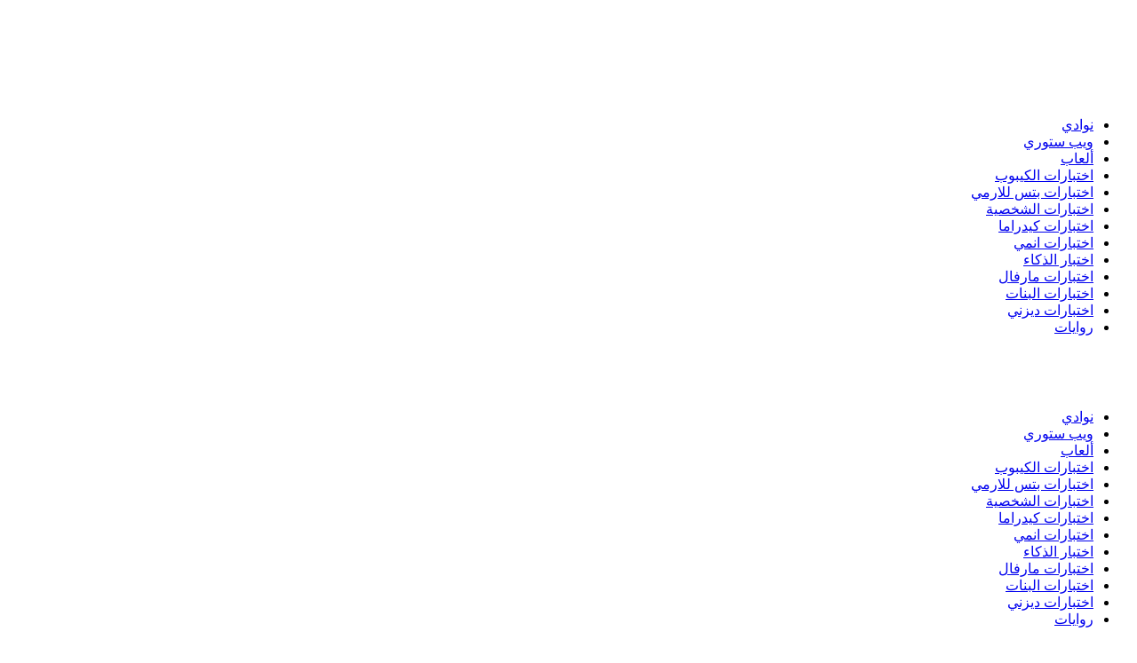

--- FILE ---
content_type: text/html; charset=UTF-8
request_url: https://kmtstar.com/
body_size: 37555
content:
<!DOCTYPE html>
<html dir="rtl" lang="ar">
<head><meta http-equiv="Content-Type" content="text/html; charset=UTF-8" /><script>if(navigator.userAgent.match(/MSIE|Internet Explorer/i)||navigator.userAgent.match(/Trident\/7\..*?rv:11/i)){var href=document.location.href;if(!href.match(/[?&]nowprocket/)){if(href.indexOf("?")==-1){if(href.indexOf("#")==-1){document.location.href=href+"?nowprocket=1"}else{document.location.href=href.replace("#","?nowprocket=1#")}}else{if(href.indexOf("#")==-1){document.location.href=href+"&nowprocket=1"}else{document.location.href=href.replace("#","&nowprocket=1#")}}}}</script><script>(()=>{class RocketLazyLoadScripts{constructor(){this.v="2.0.4",this.userEvents=["keydown","keyup","mousedown","mouseup","mousemove","mouseover","mouseout","touchmove","touchstart","touchend","touchcancel","wheel","click","dblclick","input"],this.attributeEvents=["onblur","onclick","oncontextmenu","ondblclick","onfocus","onmousedown","onmouseenter","onmouseleave","onmousemove","onmouseout","onmouseover","onmouseup","onmousewheel","onscroll","onsubmit"]}async t(){this.i(),this.o(),/iP(ad|hone)/.test(navigator.userAgent)&&this.h(),this.u(),this.l(this),this.m(),this.k(this),this.p(this),this._(),await Promise.all([this.R(),this.L()]),this.lastBreath=Date.now(),this.S(this),this.P(),this.D(),this.O(),this.M(),await this.C(this.delayedScripts.normal),await this.C(this.delayedScripts.defer),await this.C(this.delayedScripts.async),await this.T(),await this.F(),await this.j(),await this.A(),window.dispatchEvent(new Event("rocket-allScriptsLoaded")),this.everythingLoaded=!0,this.lastTouchEnd&&await new Promise(t=>setTimeout(t,500-Date.now()+this.lastTouchEnd)),this.I(),this.H(),this.U(),this.W()}i(){this.CSPIssue=sessionStorage.getItem("rocketCSPIssue"),document.addEventListener("securitypolicyviolation",t=>{this.CSPIssue||"script-src-elem"!==t.violatedDirective||"data"!==t.blockedURI||(this.CSPIssue=!0,sessionStorage.setItem("rocketCSPIssue",!0))},{isRocket:!0})}o(){window.addEventListener("pageshow",t=>{this.persisted=t.persisted,this.realWindowLoadedFired=!0},{isRocket:!0}),window.addEventListener("pagehide",()=>{this.onFirstUserAction=null},{isRocket:!0})}h(){let t;function e(e){t=e}window.addEventListener("touchstart",e,{isRocket:!0}),window.addEventListener("touchend",function i(o){o.changedTouches[0]&&t.changedTouches[0]&&Math.abs(o.changedTouches[0].pageX-t.changedTouches[0].pageX)<10&&Math.abs(o.changedTouches[0].pageY-t.changedTouches[0].pageY)<10&&o.timeStamp-t.timeStamp<200&&(window.removeEventListener("touchstart",e,{isRocket:!0}),window.removeEventListener("touchend",i,{isRocket:!0}),"INPUT"===o.target.tagName&&"text"===o.target.type||(o.target.dispatchEvent(new TouchEvent("touchend",{target:o.target,bubbles:!0})),o.target.dispatchEvent(new MouseEvent("mouseover",{target:o.target,bubbles:!0})),o.target.dispatchEvent(new PointerEvent("click",{target:o.target,bubbles:!0,cancelable:!0,detail:1,clientX:o.changedTouches[0].clientX,clientY:o.changedTouches[0].clientY})),event.preventDefault()))},{isRocket:!0})}q(t){this.userActionTriggered||("mousemove"!==t.type||this.firstMousemoveIgnored?"keyup"===t.type||"mouseover"===t.type||"mouseout"===t.type||(this.userActionTriggered=!0,this.onFirstUserAction&&this.onFirstUserAction()):this.firstMousemoveIgnored=!0),"click"===t.type&&t.preventDefault(),t.stopPropagation(),t.stopImmediatePropagation(),"touchstart"===this.lastEvent&&"touchend"===t.type&&(this.lastTouchEnd=Date.now()),"click"===t.type&&(this.lastTouchEnd=0),this.lastEvent=t.type,t.composedPath&&t.composedPath()[0].getRootNode()instanceof ShadowRoot&&(t.rocketTarget=t.composedPath()[0]),this.savedUserEvents.push(t)}u(){this.savedUserEvents=[],this.userEventHandler=this.q.bind(this),this.userEvents.forEach(t=>window.addEventListener(t,this.userEventHandler,{passive:!1,isRocket:!0})),document.addEventListener("visibilitychange",this.userEventHandler,{isRocket:!0})}U(){this.userEvents.forEach(t=>window.removeEventListener(t,this.userEventHandler,{passive:!1,isRocket:!0})),document.removeEventListener("visibilitychange",this.userEventHandler,{isRocket:!0}),this.savedUserEvents.forEach(t=>{(t.rocketTarget||t.target).dispatchEvent(new window[t.constructor.name](t.type,t))})}m(){const t="return false",e=Array.from(this.attributeEvents,t=>"data-rocket-"+t),i="["+this.attributeEvents.join("],[")+"]",o="[data-rocket-"+this.attributeEvents.join("],[data-rocket-")+"]",s=(e,i,o)=>{o&&o!==t&&(e.setAttribute("data-rocket-"+i,o),e["rocket"+i]=new Function("event",o),e.setAttribute(i,t))};new MutationObserver(t=>{for(const n of t)"attributes"===n.type&&(n.attributeName.startsWith("data-rocket-")||this.everythingLoaded?n.attributeName.startsWith("data-rocket-")&&this.everythingLoaded&&this.N(n.target,n.attributeName.substring(12)):s(n.target,n.attributeName,n.target.getAttribute(n.attributeName))),"childList"===n.type&&n.addedNodes.forEach(t=>{if(t.nodeType===Node.ELEMENT_NODE)if(this.everythingLoaded)for(const i of[t,...t.querySelectorAll(o)])for(const t of i.getAttributeNames())e.includes(t)&&this.N(i,t.substring(12));else for(const e of[t,...t.querySelectorAll(i)])for(const t of e.getAttributeNames())this.attributeEvents.includes(t)&&s(e,t,e.getAttribute(t))})}).observe(document,{subtree:!0,childList:!0,attributeFilter:[...this.attributeEvents,...e]})}I(){this.attributeEvents.forEach(t=>{document.querySelectorAll("[data-rocket-"+t+"]").forEach(e=>{this.N(e,t)})})}N(t,e){const i=t.getAttribute("data-rocket-"+e);i&&(t.setAttribute(e,i),t.removeAttribute("data-rocket-"+e))}k(t){Object.defineProperty(HTMLElement.prototype,"onclick",{get(){return this.rocketonclick||null},set(e){this.rocketonclick=e,this.setAttribute(t.everythingLoaded?"onclick":"data-rocket-onclick","this.rocketonclick(event)")}})}S(t){function e(e,i){let o=e[i];e[i]=null,Object.defineProperty(e,i,{get:()=>o,set(s){t.everythingLoaded?o=s:e["rocket"+i]=o=s}})}e(document,"onreadystatechange"),e(window,"onload"),e(window,"onpageshow");try{Object.defineProperty(document,"readyState",{get:()=>t.rocketReadyState,set(e){t.rocketReadyState=e},configurable:!0}),document.readyState="loading"}catch(t){console.log("WPRocket DJE readyState conflict, bypassing")}}l(t){this.originalAddEventListener=EventTarget.prototype.addEventListener,this.originalRemoveEventListener=EventTarget.prototype.removeEventListener,this.savedEventListeners=[],EventTarget.prototype.addEventListener=function(e,i,o){o&&o.isRocket||!t.B(e,this)&&!t.userEvents.includes(e)||t.B(e,this)&&!t.userActionTriggered||e.startsWith("rocket-")||t.everythingLoaded?t.originalAddEventListener.call(this,e,i,o):(t.savedEventListeners.push({target:this,remove:!1,type:e,func:i,options:o}),"mouseenter"!==e&&"mouseleave"!==e||t.originalAddEventListener.call(this,e,t.savedUserEvents.push,o))},EventTarget.prototype.removeEventListener=function(e,i,o){o&&o.isRocket||!t.B(e,this)&&!t.userEvents.includes(e)||t.B(e,this)&&!t.userActionTriggered||e.startsWith("rocket-")||t.everythingLoaded?t.originalRemoveEventListener.call(this,e,i,o):t.savedEventListeners.push({target:this,remove:!0,type:e,func:i,options:o})}}J(t,e){this.savedEventListeners=this.savedEventListeners.filter(i=>{let o=i.type,s=i.target||window;return e!==o||t!==s||(this.B(o,s)&&(i.type="rocket-"+o),this.$(i),!1)})}H(){EventTarget.prototype.addEventListener=this.originalAddEventListener,EventTarget.prototype.removeEventListener=this.originalRemoveEventListener,this.savedEventListeners.forEach(t=>this.$(t))}$(t){t.remove?this.originalRemoveEventListener.call(t.target,t.type,t.func,t.options):this.originalAddEventListener.call(t.target,t.type,t.func,t.options)}p(t){let e;function i(e){return t.everythingLoaded?e:e.split(" ").map(t=>"load"===t||t.startsWith("load.")?"rocket-jquery-load":t).join(" ")}function o(o){function s(e){const s=o.fn[e];o.fn[e]=o.fn.init.prototype[e]=function(){return this[0]===window&&t.userActionTriggered&&("string"==typeof arguments[0]||arguments[0]instanceof String?arguments[0]=i(arguments[0]):"object"==typeof arguments[0]&&Object.keys(arguments[0]).forEach(t=>{const e=arguments[0][t];delete arguments[0][t],arguments[0][i(t)]=e})),s.apply(this,arguments),this}}if(o&&o.fn&&!t.allJQueries.includes(o)){const e={DOMContentLoaded:[],"rocket-DOMContentLoaded":[]};for(const t in e)document.addEventListener(t,()=>{e[t].forEach(t=>t())},{isRocket:!0});o.fn.ready=o.fn.init.prototype.ready=function(i){function s(){parseInt(o.fn.jquery)>2?setTimeout(()=>i.bind(document)(o)):i.bind(document)(o)}return"function"==typeof i&&(t.realDomReadyFired?!t.userActionTriggered||t.fauxDomReadyFired?s():e["rocket-DOMContentLoaded"].push(s):e.DOMContentLoaded.push(s)),o([])},s("on"),s("one"),s("off"),t.allJQueries.push(o)}e=o}t.allJQueries=[],o(window.jQuery),Object.defineProperty(window,"jQuery",{get:()=>e,set(t){o(t)}})}P(){const t=new Map;document.write=document.writeln=function(e){const i=document.currentScript,o=document.createRange(),s=i.parentElement;let n=t.get(i);void 0===n&&(n=i.nextSibling,t.set(i,n));const c=document.createDocumentFragment();o.setStart(c,0),c.appendChild(o.createContextualFragment(e)),s.insertBefore(c,n)}}async R(){return new Promise(t=>{this.userActionTriggered?t():this.onFirstUserAction=t})}async L(){return new Promise(t=>{document.addEventListener("DOMContentLoaded",()=>{this.realDomReadyFired=!0,t()},{isRocket:!0})})}async j(){return this.realWindowLoadedFired?Promise.resolve():new Promise(t=>{window.addEventListener("load",t,{isRocket:!0})})}M(){this.pendingScripts=[];this.scriptsMutationObserver=new MutationObserver(t=>{for(const e of t)e.addedNodes.forEach(t=>{"SCRIPT"!==t.tagName||t.noModule||t.isWPRocket||this.pendingScripts.push({script:t,promise:new Promise(e=>{const i=()=>{const i=this.pendingScripts.findIndex(e=>e.script===t);i>=0&&this.pendingScripts.splice(i,1),e()};t.addEventListener("load",i,{isRocket:!0}),t.addEventListener("error",i,{isRocket:!0}),setTimeout(i,1e3)})})})}),this.scriptsMutationObserver.observe(document,{childList:!0,subtree:!0})}async F(){await this.X(),this.pendingScripts.length?(await this.pendingScripts[0].promise,await this.F()):this.scriptsMutationObserver.disconnect()}D(){this.delayedScripts={normal:[],async:[],defer:[]},document.querySelectorAll("script[type$=rocketlazyloadscript]").forEach(t=>{t.hasAttribute("data-rocket-src")?t.hasAttribute("async")&&!1!==t.async?this.delayedScripts.async.push(t):t.hasAttribute("defer")&&!1!==t.defer||"module"===t.getAttribute("data-rocket-type")?this.delayedScripts.defer.push(t):this.delayedScripts.normal.push(t):this.delayedScripts.normal.push(t)})}async _(){await this.L();let t=[];document.querySelectorAll("script[type$=rocketlazyloadscript][data-rocket-src]").forEach(e=>{let i=e.getAttribute("data-rocket-src");if(i&&!i.startsWith("data:")){i.startsWith("//")&&(i=location.protocol+i);try{const o=new URL(i).origin;o!==location.origin&&t.push({src:o,crossOrigin:e.crossOrigin||"module"===e.getAttribute("data-rocket-type")})}catch(t){}}}),t=[...new Map(t.map(t=>[JSON.stringify(t),t])).values()],this.Y(t,"preconnect")}async G(t){if(await this.K(),!0!==t.noModule||!("noModule"in HTMLScriptElement.prototype))return new Promise(e=>{let i;function o(){(i||t).setAttribute("data-rocket-status","executed"),e()}try{if(navigator.userAgent.includes("Firefox/")||""===navigator.vendor||this.CSPIssue)i=document.createElement("script"),[...t.attributes].forEach(t=>{let e=t.nodeName;"type"!==e&&("data-rocket-type"===e&&(e="type"),"data-rocket-src"===e&&(e="src"),i.setAttribute(e,t.nodeValue))}),t.text&&(i.text=t.text),t.nonce&&(i.nonce=t.nonce),i.hasAttribute("src")?(i.addEventListener("load",o,{isRocket:!0}),i.addEventListener("error",()=>{i.setAttribute("data-rocket-status","failed-network"),e()},{isRocket:!0}),setTimeout(()=>{i.isConnected||e()},1)):(i.text=t.text,o()),i.isWPRocket=!0,t.parentNode.replaceChild(i,t);else{const i=t.getAttribute("data-rocket-type"),s=t.getAttribute("data-rocket-src");i?(t.type=i,t.removeAttribute("data-rocket-type")):t.removeAttribute("type"),t.addEventListener("load",o,{isRocket:!0}),t.addEventListener("error",i=>{this.CSPIssue&&i.target.src.startsWith("data:")?(console.log("WPRocket: CSP fallback activated"),t.removeAttribute("src"),this.G(t).then(e)):(t.setAttribute("data-rocket-status","failed-network"),e())},{isRocket:!0}),s?(t.fetchPriority="high",t.removeAttribute("data-rocket-src"),t.src=s):t.src="data:text/javascript;base64,"+window.btoa(unescape(encodeURIComponent(t.text)))}}catch(i){t.setAttribute("data-rocket-status","failed-transform"),e()}});t.setAttribute("data-rocket-status","skipped")}async C(t){const e=t.shift();return e?(e.isConnected&&await this.G(e),this.C(t)):Promise.resolve()}O(){this.Y([...this.delayedScripts.normal,...this.delayedScripts.defer,...this.delayedScripts.async],"preload")}Y(t,e){this.trash=this.trash||[];let i=!0;var o=document.createDocumentFragment();t.forEach(t=>{const s=t.getAttribute&&t.getAttribute("data-rocket-src")||t.src;if(s&&!s.startsWith("data:")){const n=document.createElement("link");n.href=s,n.rel=e,"preconnect"!==e&&(n.as="script",n.fetchPriority=i?"high":"low"),t.getAttribute&&"module"===t.getAttribute("data-rocket-type")&&(n.crossOrigin=!0),t.crossOrigin&&(n.crossOrigin=t.crossOrigin),t.integrity&&(n.integrity=t.integrity),t.nonce&&(n.nonce=t.nonce),o.appendChild(n),this.trash.push(n),i=!1}}),document.head.appendChild(o)}W(){this.trash.forEach(t=>t.remove())}async T(){try{document.readyState="interactive"}catch(t){}this.fauxDomReadyFired=!0;try{await this.K(),this.J(document,"readystatechange"),document.dispatchEvent(new Event("rocket-readystatechange")),await this.K(),document.rocketonreadystatechange&&document.rocketonreadystatechange(),await this.K(),this.J(document,"DOMContentLoaded"),document.dispatchEvent(new Event("rocket-DOMContentLoaded")),await this.K(),this.J(window,"DOMContentLoaded"),window.dispatchEvent(new Event("rocket-DOMContentLoaded"))}catch(t){console.error(t)}}async A(){try{document.readyState="complete"}catch(t){}try{await this.K(),this.J(document,"readystatechange"),document.dispatchEvent(new Event("rocket-readystatechange")),await this.K(),document.rocketonreadystatechange&&document.rocketonreadystatechange(),await this.K(),this.J(window,"load"),window.dispatchEvent(new Event("rocket-load")),await this.K(),window.rocketonload&&window.rocketonload(),await this.K(),this.allJQueries.forEach(t=>t(window).trigger("rocket-jquery-load")),await this.K(),this.J(window,"pageshow");const t=new Event("rocket-pageshow");t.persisted=this.persisted,window.dispatchEvent(t),await this.K(),window.rocketonpageshow&&window.rocketonpageshow({persisted:this.persisted})}catch(t){console.error(t)}}async K(){Date.now()-this.lastBreath>45&&(await this.X(),this.lastBreath=Date.now())}async X(){return document.hidden?new Promise(t=>setTimeout(t)):new Promise(t=>requestAnimationFrame(t))}B(t,e){return e===document&&"readystatechange"===t||(e===document&&"DOMContentLoaded"===t||(e===window&&"DOMContentLoaded"===t||(e===window&&"load"===t||e===window&&"pageshow"===t)))}static run(){(new RocketLazyLoadScripts).t()}}RocketLazyLoadScripts.run()})();</script>
	
	<meta name='viewport' content='width=device-width, initial-scale=1, user-scalable=yes' />
	<link rel="profile" href="http://gmpg.org/xfn/11" />
	<link rel="pingback" href="https://kmtstar.com/xmlrpc.php" />
	<meta name='robots' content='index, follow, max-image-preview:large, max-snippet:-1, max-video-preview:-1' />

	<!-- This site is optimized with the Yoast SEO plugin v26.8 - https://yoast.com/product/yoast-seo-wordpress/ -->
	<title>كيبوب ستار - موقع ترفيهي كوري لعشاق الكيبوب و الكيدراما و الاختبارات</title><link rel="preload" data-rocket-preload as="image" href="https://kmtstar.com/wp-content/plugins/newsy-elements/assets/images/imgloader.gif" fetchpriority="high">
	<meta name="description" content="موقع كيبوب ، دراما كورية آخر أخبار الكيبوب و الدرامات الكورية" />
	<link rel="canonical" href="https://kmtstar.com/" />
	<link rel="next" href="https://kmtstar.com/page/2/" />
	<meta property="og:locale" content="ar_AR" />
	<meta property="og:type" content="website" />
	<meta property="og:title" content="كيبوب ستار" />
	<meta property="og:description" content="موقع كيبوب ، دراما كورية آخر أخبار الكيبوب و الدرامات الكورية" />
	<meta property="og:url" content="https://kmtstar.com/" />
	<meta property="og:site_name" content="كيبوب ستار" />
	<meta name="twitter:card" content="summary_large_image" />
	<meta name="twitter:site" content="@KmtStar2" />
	<script type="application/ld+json" class="yoast-schema-graph">{"@context":"https://schema.org","@graph":[{"@type":"CollectionPage","@id":"https://kmtstar.com/","url":"https://kmtstar.com/","name":"كيبوب ستار - موقع ترفيهي كوري لعشاق الكيبوب و الكيدراما و الاختبارات","isPartOf":{"@id":"https://kmtstar.com/#website"},"about":{"@id":"https://kmtstar.com/#/schema/person/9fe763aaf602bbac106bf741885d7609"},"description":"موقع كيبوب ، دراما كورية آخر أخبار الكيبوب و الدرامات الكورية","breadcrumb":{"@id":"https://kmtstar.com/#breadcrumb"},"inLanguage":"ar"},{"@type":"BreadcrumbList","@id":"https://kmtstar.com/#breadcrumb","itemListElement":[{"@type":"ListItem","position":1,"name":"الرئيسية"}]},{"@type":"WebSite","@id":"https://kmtstar.com/#website","url":"https://kmtstar.com/","name":"كيبوب ستار","description":"موقع ترفيهي كوري لعشاق الكيبوب و الكيدراما و الاختبارات","publisher":{"@id":"https://kmtstar.com/#/schema/person/9fe763aaf602bbac106bf741885d7609"},"potentialAction":[{"@type":"SearchAction","target":{"@type":"EntryPoint","urlTemplate":"https://kmtstar.com/?s={search_term_string}"},"query-input":{"@type":"PropertyValueSpecification","valueRequired":true,"valueName":"search_term_string"}}],"inLanguage":"ar"},{"@type":["Person","Organization"],"@id":"https://kmtstar.com/#/schema/person/9fe763aaf602bbac106bf741885d7609","name":"KPS","image":{"@type":"ImageObject","inLanguage":"ar","@id":"https://kmtstar.com/#/schema/person/image/","url":"https://kmtstar.com/wp-content/uploads/avatars/1/1745255418-bpfull.png","contentUrl":"https://kmtstar.com/wp-content/uploads/avatars/1/1745255418-bpfull.png","caption":"KPS"},"logo":{"@id":"https://kmtstar.com/#/schema/person/image/"},"sameAs":["https://www.kmtstar.com"]}]}</script>
	<meta name="google-site-verification" content="6O3L4RIz-qEEvyvSOK2gWZc7RRTvTsgruiTHeq-327s" />
	<meta name="p:domain_verify" content="e442ca9eb39a548586d70e4dca2bdb22" />
	<!-- / Yoast SEO plugin. -->



<link rel="alternate" type="application/rss+xml" title="كيبوب ستار &laquo; الخلاصة" href="https://kmtstar.com/feed/" />
<link rel="alternate" type="application/rss+xml" title="كيبوب ستار &laquo; خلاصة التعليقات" href="https://kmtstar.com/comments/feed/" />
<link rel="alternate" type="application/rss+xml" title="كيبوب ستار &raquo; Stories Feed" href="https://kmtstar.com/web-stories/feed/"><script type="rocketlazyloadscript">
			var ak_ajax_url = "https://kmtstar.com/?ajax-request=ak";
		</script><style id='wp-img-auto-sizes-contain-inline-css' type='text/css'>
img:is([sizes=auto i],[sizes^="auto," i]){contain-intrinsic-size:3000px 1500px}
/*# sourceURL=wp-img-auto-sizes-contain-inline-css */
</style>
<link data-minify="1" rel='stylesheet' id='ts-poll-block-css' href='https://kmtstar.com/wp-content/cache/min/1/wp-content/plugins/poll-wp/admin/css/block.css?ver=1765273989' type='text/css' media='all' />
<style id='wp-emoji-styles-inline-css' type='text/css'>

	img.wp-smiley, img.emoji {
		display: inline !important;
		border: none !important;
		box-shadow: none !important;
		height: 1em !important;
		width: 1em !important;
		margin: 0 0.07em !important;
		vertical-align: -0.1em !important;
		background: none !important;
		padding: 0 !important;
	}
/*# sourceURL=wp-emoji-styles-inline-css */
</style>
<style id='wp-block-library-inline-css' type='text/css'>
:root{--wp-block-synced-color:#7a00df;--wp-block-synced-color--rgb:122,0,223;--wp-bound-block-color:var(--wp-block-synced-color);--wp-editor-canvas-background:#ddd;--wp-admin-theme-color:#007cba;--wp-admin-theme-color--rgb:0,124,186;--wp-admin-theme-color-darker-10:#006ba1;--wp-admin-theme-color-darker-10--rgb:0,107,160.5;--wp-admin-theme-color-darker-20:#005a87;--wp-admin-theme-color-darker-20--rgb:0,90,135;--wp-admin-border-width-focus:2px}@media (min-resolution:192dpi){:root{--wp-admin-border-width-focus:1.5px}}.wp-element-button{cursor:pointer}:root .has-very-light-gray-background-color{background-color:#eee}:root .has-very-dark-gray-background-color{background-color:#313131}:root .has-very-light-gray-color{color:#eee}:root .has-very-dark-gray-color{color:#313131}:root .has-vivid-green-cyan-to-vivid-cyan-blue-gradient-background{background:linear-gradient(135deg,#00d084,#0693e3)}:root .has-purple-crush-gradient-background{background:linear-gradient(135deg,#34e2e4,#4721fb 50%,#ab1dfe)}:root .has-hazy-dawn-gradient-background{background:linear-gradient(135deg,#faaca8,#dad0ec)}:root .has-subdued-olive-gradient-background{background:linear-gradient(135deg,#fafae1,#67a671)}:root .has-atomic-cream-gradient-background{background:linear-gradient(135deg,#fdd79a,#004a59)}:root .has-nightshade-gradient-background{background:linear-gradient(135deg,#330968,#31cdcf)}:root .has-midnight-gradient-background{background:linear-gradient(135deg,#020381,#2874fc)}:root{--wp--preset--font-size--normal:16px;--wp--preset--font-size--huge:42px}.has-regular-font-size{font-size:1em}.has-larger-font-size{font-size:2.625em}.has-normal-font-size{font-size:var(--wp--preset--font-size--normal)}.has-huge-font-size{font-size:var(--wp--preset--font-size--huge)}.has-text-align-center{text-align:center}.has-text-align-left{text-align:left}.has-text-align-right{text-align:right}.has-fit-text{white-space:nowrap!important}#end-resizable-editor-section{display:none}.aligncenter{clear:both}.items-justified-left{justify-content:flex-start}.items-justified-center{justify-content:center}.items-justified-right{justify-content:flex-end}.items-justified-space-between{justify-content:space-between}.screen-reader-text{border:0;clip-path:inset(50%);height:1px;margin:-1px;overflow:hidden;padding:0;position:absolute;width:1px;word-wrap:normal!important}.screen-reader-text:focus{background-color:#ddd;clip-path:none;color:#444;display:block;font-size:1em;height:auto;left:5px;line-height:normal;padding:15px 23px 14px;text-decoration:none;top:5px;width:auto;z-index:100000}html :where(.has-border-color){border-style:solid}html :where([style*=border-top-color]){border-top-style:solid}html :where([style*=border-right-color]){border-right-style:solid}html :where([style*=border-bottom-color]){border-bottom-style:solid}html :where([style*=border-left-color]){border-left-style:solid}html :where([style*=border-width]){border-style:solid}html :where([style*=border-top-width]){border-top-style:solid}html :where([style*=border-right-width]){border-right-style:solid}html :where([style*=border-bottom-width]){border-bottom-style:solid}html :where([style*=border-left-width]){border-left-style:solid}html :where(img[class*=wp-image-]){height:auto;max-width:100%}:where(figure){margin:0 0 1em}html :where(.is-position-sticky){--wp-admin--admin-bar--position-offset:var(--wp-admin--admin-bar--height,0px)}@media screen and (max-width:600px){html :where(.is-position-sticky){--wp-admin--admin-bar--position-offset:0px}}

/*# sourceURL=wp-block-library-inline-css */
</style><style id='global-styles-inline-css' type='text/css'>
:root{--wp--preset--aspect-ratio--square: 1;--wp--preset--aspect-ratio--4-3: 4/3;--wp--preset--aspect-ratio--3-4: 3/4;--wp--preset--aspect-ratio--3-2: 3/2;--wp--preset--aspect-ratio--2-3: 2/3;--wp--preset--aspect-ratio--16-9: 16/9;--wp--preset--aspect-ratio--9-16: 9/16;--wp--preset--color--black: #000000;--wp--preset--color--cyan-bluish-gray: #abb8c3;--wp--preset--color--white: #ffffff;--wp--preset--color--pale-pink: #f78da7;--wp--preset--color--vivid-red: #cf2e2e;--wp--preset--color--luminous-vivid-orange: #ff6900;--wp--preset--color--luminous-vivid-amber: #fcb900;--wp--preset--color--light-green-cyan: #7bdcb5;--wp--preset--color--vivid-green-cyan: #00d084;--wp--preset--color--pale-cyan-blue: #8ed1fc;--wp--preset--color--vivid-cyan-blue: #0693e3;--wp--preset--color--vivid-purple: #9b51e0;--wp--preset--gradient--vivid-cyan-blue-to-vivid-purple: linear-gradient(135deg,rgb(6,147,227) 0%,rgb(155,81,224) 100%);--wp--preset--gradient--light-green-cyan-to-vivid-green-cyan: linear-gradient(135deg,rgb(122,220,180) 0%,rgb(0,208,130) 100%);--wp--preset--gradient--luminous-vivid-amber-to-luminous-vivid-orange: linear-gradient(135deg,rgb(252,185,0) 0%,rgb(255,105,0) 100%);--wp--preset--gradient--luminous-vivid-orange-to-vivid-red: linear-gradient(135deg,rgb(255,105,0) 0%,rgb(207,46,46) 100%);--wp--preset--gradient--very-light-gray-to-cyan-bluish-gray: linear-gradient(135deg,rgb(238,238,238) 0%,rgb(169,184,195) 100%);--wp--preset--gradient--cool-to-warm-spectrum: linear-gradient(135deg,rgb(74,234,220) 0%,rgb(151,120,209) 20%,rgb(207,42,186) 40%,rgb(238,44,130) 60%,rgb(251,105,98) 80%,rgb(254,248,76) 100%);--wp--preset--gradient--blush-light-purple: linear-gradient(135deg,rgb(255,206,236) 0%,rgb(152,150,240) 100%);--wp--preset--gradient--blush-bordeaux: linear-gradient(135deg,rgb(254,205,165) 0%,rgb(254,45,45) 50%,rgb(107,0,62) 100%);--wp--preset--gradient--luminous-dusk: linear-gradient(135deg,rgb(255,203,112) 0%,rgb(199,81,192) 50%,rgb(65,88,208) 100%);--wp--preset--gradient--pale-ocean: linear-gradient(135deg,rgb(255,245,203) 0%,rgb(182,227,212) 50%,rgb(51,167,181) 100%);--wp--preset--gradient--electric-grass: linear-gradient(135deg,rgb(202,248,128) 0%,rgb(113,206,126) 100%);--wp--preset--gradient--midnight: linear-gradient(135deg,rgb(2,3,129) 0%,rgb(40,116,252) 100%);--wp--preset--font-size--small: 13px;--wp--preset--font-size--medium: 20px;--wp--preset--font-size--large: 36px;--wp--preset--font-size--x-large: 42px;--wp--preset--spacing--20: 0.44rem;--wp--preset--spacing--30: 0.67rem;--wp--preset--spacing--40: 1rem;--wp--preset--spacing--50: 1.5rem;--wp--preset--spacing--60: 2.25rem;--wp--preset--spacing--70: 3.38rem;--wp--preset--spacing--80: 5.06rem;--wp--preset--shadow--natural: 6px 6px 9px rgba(0, 0, 0, 0.2);--wp--preset--shadow--deep: 12px 12px 50px rgba(0, 0, 0, 0.4);--wp--preset--shadow--sharp: 6px 6px 0px rgba(0, 0, 0, 0.2);--wp--preset--shadow--outlined: 6px 6px 0px -3px rgb(255, 255, 255), 6px 6px rgb(0, 0, 0);--wp--preset--shadow--crisp: 6px 6px 0px rgb(0, 0, 0);}:where(.is-layout-flex){gap: 0.5em;}:where(.is-layout-grid){gap: 0.5em;}body .is-layout-flex{display: flex;}.is-layout-flex{flex-wrap: wrap;align-items: center;}.is-layout-flex > :is(*, div){margin: 0;}body .is-layout-grid{display: grid;}.is-layout-grid > :is(*, div){margin: 0;}:where(.wp-block-columns.is-layout-flex){gap: 2em;}:where(.wp-block-columns.is-layout-grid){gap: 2em;}:where(.wp-block-post-template.is-layout-flex){gap: 1.25em;}:where(.wp-block-post-template.is-layout-grid){gap: 1.25em;}.has-black-color{color: var(--wp--preset--color--black) !important;}.has-cyan-bluish-gray-color{color: var(--wp--preset--color--cyan-bluish-gray) !important;}.has-white-color{color: var(--wp--preset--color--white) !important;}.has-pale-pink-color{color: var(--wp--preset--color--pale-pink) !important;}.has-vivid-red-color{color: var(--wp--preset--color--vivid-red) !important;}.has-luminous-vivid-orange-color{color: var(--wp--preset--color--luminous-vivid-orange) !important;}.has-luminous-vivid-amber-color{color: var(--wp--preset--color--luminous-vivid-amber) !important;}.has-light-green-cyan-color{color: var(--wp--preset--color--light-green-cyan) !important;}.has-vivid-green-cyan-color{color: var(--wp--preset--color--vivid-green-cyan) !important;}.has-pale-cyan-blue-color{color: var(--wp--preset--color--pale-cyan-blue) !important;}.has-vivid-cyan-blue-color{color: var(--wp--preset--color--vivid-cyan-blue) !important;}.has-vivid-purple-color{color: var(--wp--preset--color--vivid-purple) !important;}.has-black-background-color{background-color: var(--wp--preset--color--black) !important;}.has-cyan-bluish-gray-background-color{background-color: var(--wp--preset--color--cyan-bluish-gray) !important;}.has-white-background-color{background-color: var(--wp--preset--color--white) !important;}.has-pale-pink-background-color{background-color: var(--wp--preset--color--pale-pink) !important;}.has-vivid-red-background-color{background-color: var(--wp--preset--color--vivid-red) !important;}.has-luminous-vivid-orange-background-color{background-color: var(--wp--preset--color--luminous-vivid-orange) !important;}.has-luminous-vivid-amber-background-color{background-color: var(--wp--preset--color--luminous-vivid-amber) !important;}.has-light-green-cyan-background-color{background-color: var(--wp--preset--color--light-green-cyan) !important;}.has-vivid-green-cyan-background-color{background-color: var(--wp--preset--color--vivid-green-cyan) !important;}.has-pale-cyan-blue-background-color{background-color: var(--wp--preset--color--pale-cyan-blue) !important;}.has-vivid-cyan-blue-background-color{background-color: var(--wp--preset--color--vivid-cyan-blue) !important;}.has-vivid-purple-background-color{background-color: var(--wp--preset--color--vivid-purple) !important;}.has-black-border-color{border-color: var(--wp--preset--color--black) !important;}.has-cyan-bluish-gray-border-color{border-color: var(--wp--preset--color--cyan-bluish-gray) !important;}.has-white-border-color{border-color: var(--wp--preset--color--white) !important;}.has-pale-pink-border-color{border-color: var(--wp--preset--color--pale-pink) !important;}.has-vivid-red-border-color{border-color: var(--wp--preset--color--vivid-red) !important;}.has-luminous-vivid-orange-border-color{border-color: var(--wp--preset--color--luminous-vivid-orange) !important;}.has-luminous-vivid-amber-border-color{border-color: var(--wp--preset--color--luminous-vivid-amber) !important;}.has-light-green-cyan-border-color{border-color: var(--wp--preset--color--light-green-cyan) !important;}.has-vivid-green-cyan-border-color{border-color: var(--wp--preset--color--vivid-green-cyan) !important;}.has-pale-cyan-blue-border-color{border-color: var(--wp--preset--color--pale-cyan-blue) !important;}.has-vivid-cyan-blue-border-color{border-color: var(--wp--preset--color--vivid-cyan-blue) !important;}.has-vivid-purple-border-color{border-color: var(--wp--preset--color--vivid-purple) !important;}.has-vivid-cyan-blue-to-vivid-purple-gradient-background{background: var(--wp--preset--gradient--vivid-cyan-blue-to-vivid-purple) !important;}.has-light-green-cyan-to-vivid-green-cyan-gradient-background{background: var(--wp--preset--gradient--light-green-cyan-to-vivid-green-cyan) !important;}.has-luminous-vivid-amber-to-luminous-vivid-orange-gradient-background{background: var(--wp--preset--gradient--luminous-vivid-amber-to-luminous-vivid-orange) !important;}.has-luminous-vivid-orange-to-vivid-red-gradient-background{background: var(--wp--preset--gradient--luminous-vivid-orange-to-vivid-red) !important;}.has-very-light-gray-to-cyan-bluish-gray-gradient-background{background: var(--wp--preset--gradient--very-light-gray-to-cyan-bluish-gray) !important;}.has-cool-to-warm-spectrum-gradient-background{background: var(--wp--preset--gradient--cool-to-warm-spectrum) !important;}.has-blush-light-purple-gradient-background{background: var(--wp--preset--gradient--blush-light-purple) !important;}.has-blush-bordeaux-gradient-background{background: var(--wp--preset--gradient--blush-bordeaux) !important;}.has-luminous-dusk-gradient-background{background: var(--wp--preset--gradient--luminous-dusk) !important;}.has-pale-ocean-gradient-background{background: var(--wp--preset--gradient--pale-ocean) !important;}.has-electric-grass-gradient-background{background: var(--wp--preset--gradient--electric-grass) !important;}.has-midnight-gradient-background{background: var(--wp--preset--gradient--midnight) !important;}.has-small-font-size{font-size: var(--wp--preset--font-size--small) !important;}.has-medium-font-size{font-size: var(--wp--preset--font-size--medium) !important;}.has-large-font-size{font-size: var(--wp--preset--font-size--large) !important;}.has-x-large-font-size{font-size: var(--wp--preset--font-size--x-large) !important;}
/*# sourceURL=global-styles-inline-css */
</style>

<style id='classic-theme-styles-inline-css' type='text/css'>
/*! This file is auto-generated */
.wp-block-button__link{color:#fff;background-color:#32373c;border-radius:9999px;box-shadow:none;text-decoration:none;padding:calc(.667em + 2px) calc(1.333em + 2px);font-size:1.125em}.wp-block-file__button{background:#32373c;color:#fff;text-decoration:none}
/*# sourceURL=/wp-includes/css/classic-themes.min.css */
</style>
<link data-minify="1" rel='stylesheet' id='buzzeditor-block-style-rtl-css' href='https://kmtstar.com/wp-content/cache/min/1/wp-content/plugins/buzzeditor/css/blocks.style.build-rtl.css?ver=1765273989' type='text/css' media='all' />
<link rel='stylesheet' id='gn-frontend-gnfollow-style-css' href='https://kmtstar.com/wp-content/plugins/gn-publisher/assets/css/gn-frontend-gnfollow.min.css?ver=1.5.26' type='text/css' media='all' />
<link data-minify="1" rel='stylesheet' id='ts-poll-public-css' href='https://kmtstar.com/wp-content/cache/min/1/wp-content/plugins/poll-wp/public/css/ts_poll-public.css?ver=1765273989' type='text/css' media='all' />
<link data-minify="1" rel='stylesheet' id='ts-poll-fonts-css' href='https://kmtstar.com/wp-content/cache/min/1/wp-content/plugins/poll-wp/fonts/ts_poll-fonts.css?ver=1765273989' type='text/css' media='all' />
<link data-minify="1" rel='stylesheet' id='buzzeditor-style-rtl-css' href='https://kmtstar.com/wp-content/cache/min/1/wp-content/plugins/buzzeditor/css/style-rtl.css?ver=1765273989' type='text/css' media='all' />
<link data-minify="1" rel='stylesheet' id='ak-anim-rtl-css' href='https://kmtstar.com/wp-content/cache/min/1/wp-content/plugins/ak-framework/assets/css/ak-anim-rtl.css?ver=1765273989' type='text/css' media='all' />
<link data-minify="1" rel='stylesheet' id='fontawesome-css' href='https://kmtstar.com/wp-content/cache/min/1/wp-content/plugins/ak-framework/assets/css/fontawesome.min.css?ver=1765273989' type='text/css' media='all' />
<link data-minify="1" rel='stylesheet' id='magnific-popup-css' href='https://kmtstar.com/wp-content/cache/min/1/wp-content/themes/newsy/assets/css/magnific-popup.css?ver=1765273989' type='text/css' media='all' />
<link data-minify="1" rel='stylesheet' id='newsy-akfi-css' href='https://kmtstar.com/wp-content/cache/min/1/wp-content/themes/newsy/assets/css/akfi.css?ver=1765273989' type='text/css' media='all' />
<link data-minify="1" rel='stylesheet' id='newsy-frontend-rtl-css' href='https://kmtstar.com/wp-content/cache/min/1/wp-content/themes/newsy/assets/css/style-rtl.css?ver=1765273990' type='text/css' media='all' />
<link rel='stylesheet' id='tiny-slider-css' href='https://kmtstar.com/wp-content/plugins/ak-framework/assets/lib/tiny-slider/tiny-slider.min.css' type='text/css' media='all' />
<link data-minify="1" rel='stylesheet' id='newsy-elements-rtl-css' href='https://kmtstar.com/wp-content/cache/background-css/1/kmtstar.com/wp-content/cache/min/1/wp-content/plugins/newsy-elements/assets/css/style-rtl.css?ver=1765273990&wpr_t=1769084535' type='text/css' media='all' />
<link data-minify="1" rel='stylesheet' id='ak-generated-css-css' href='https://kmtstar.com/wp-content/cache/background-css/1/kmtstar.com/wp-content/cache/min/1/wp-content/uploads/ak_framework/qO2N8m2euaNGvdD.css?ver=1765273990&wpr_t=1769084535' type='text/css' media='all' />
<style id='rocket-lazyload-inline-css' type='text/css'>
.rll-youtube-player{position:relative;padding-bottom:56.23%;height:0;overflow:hidden;max-width:100%;}.rll-youtube-player:focus-within{outline: 2px solid currentColor;outline-offset: 5px;}.rll-youtube-player iframe{position:absolute;top:0;left:0;width:100%;height:100%;z-index:100;background:0 0}.rll-youtube-player img{bottom:0;display:block;left:0;margin:auto;max-width:100%;width:100%;position:absolute;right:0;top:0;border:none;height:auto;-webkit-transition:.4s all;-moz-transition:.4s all;transition:.4s all}.rll-youtube-player img:hover{-webkit-filter:brightness(75%)}.rll-youtube-player .play{height:100%;width:100%;left:0;top:0;position:absolute;background:var(--wpr-bg-e03abf36-6638-4a5c-a9e1-cbac1ba28b90) no-repeat center;background-color: transparent !important;cursor:pointer;border:none;}.wp-embed-responsive .wp-has-aspect-ratio .rll-youtube-player{position:absolute;padding-bottom:0;width:100%;height:100%;top:0;bottom:0;left:0;right:0}
/*# sourceURL=rocket-lazyload-inline-css */
</style>
<script type="rocketlazyloadscript" data-minify="1" data-rocket-type="text/javascript" data-rocket-src="https://kmtstar.com/wp-content/cache/min/1/wp-content/plugins/poll-wp/public/js/vue.js?ver=1765273990" id="ts-poll-vue-js" data-rocket-defer defer></script>
<script type="rocketlazyloadscript" data-rocket-type="text/javascript" data-rocket-src="https://kmtstar.com/wp-includes/js/jquery/jquery.min.js?ver=3.7.1" id="jquery-core-js" data-rocket-defer defer></script>
<script type="rocketlazyloadscript" data-rocket-type="text/javascript" data-rocket-src="https://kmtstar.com/wp-includes/js/jquery/jquery-migrate.min.js?ver=3.4.1" id="jquery-migrate-js" data-rocket-defer defer></script>
<script type="text/javascript" id="ts-poll-public-js-extra">
/* <![CDATA[ */
var tsPollData = {"root_url":"https://kmtstar.com/wp-json/","nonce":"59634aeabf"};
//# sourceURL=ts-poll-public-js-extra
/* ]]> */
</script>
<script type="rocketlazyloadscript" data-minify="1" data-rocket-type="text/javascript" data-rocket-src="https://kmtstar.com/wp-content/cache/min/1/wp-content/plugins/poll-wp/public/js/ts_poll-public.js?ver=1765273990" id="ts-poll-public-js" data-rocket-defer defer></script>
<link rel="EditURI" type="application/rsd+xml" title="RSD" href="https://kmtstar.com/xmlrpc.php?rsd" />

	<script type="rocketlazyloadscript" data-rocket-type="text/javascript">var ajaxurl = 'https://kmtstar.com/wp-admin/admin-ajax.php';</script>

<meta name="framework" content="Qedux 4.0.0.1" />
<script type="rocketlazyloadscript" data-rocket-type="text/javascript">var BPAPRConfig={"root_url":"https:\/\/kmtstar.com\/wp-content\/plugins\/bp-activity-plus-reloaded","temp_img_url":"https:\/\/kmtstar.com\/wp-content\/uploads\/bpfb\/tmp\/","base_img_url":"https:\/\/kmtstar.com\/wp-content\/uploads\/bpfb\/","theme":"round","alignment":"left","allowed_items":["photos","videos","links"]};</script>		<style type="text/css">
			@font-face {
				font-family: 'bpfb';
				src: url('https://kmtstar.com/wp-content/plugins/bp-activity-plus-reloaded/assets/css/external/font/bpfb.eot');
				src: url('https://kmtstar.com/wp-content/plugins/bp-activity-plus-reloaded/assets/css/external/font/bpfb.eot?#iefix') format('embedded-opentype'),
				url('https://kmtstar.com/wp-content/plugins/bp-activity-plus-reloaded/assets/css/external/font/bpfb.woff') format('woff'),
				url('https://kmtstar.com/wp-content/plugins/bp-activity-plus-reloaded/assets/css/external/font/bpfb.ttf') format('truetype'),
				url('https://kmtstar.com/wp-content/plugins/bp-activity-plus-reloaded/assets/css/external/font/bpfb.svg#icomoon') format('svg');
				font-weight: normal;
				font-style: normal;
			}
		</style>
		<script type='application/ld+json'>{"@context":"http:\/\/schema.org","@type":"Organization","@id":"https:\/\/kmtstar.com\/#organization","url":"https:\/\/kmtstar.com\/","name":"\"Kmtstar\"","logo":{"@type":"ImageObject","url":"https:\/\/kmtstar.com\/wp-content\/uploads\/2023\/06\/\u0634\u0639\u0627\u0631.png"},"sameAs":[]}</script>
<script type='application/ld+json'>{"@context":"http:\/\/schema.org","@type":"WebSite","@id":"https:\/\/kmtstar.com\/#website","url":"https:\/\/kmtstar.com\/","name":"\"Kmtstar\"","potentialAction":{"@type":"SearchAction","target":"https:\/\/kmtstar.com\/?s={search_term_string}","query-input":"required name=search_term_string"}}</script>
<link rel="icon" href="https://kmtstar.com/wp-content/uploads/2024/10/cropped-ايقونة-1-32x32.png" sizes="32x32" />
<link rel="icon" href="https://kmtstar.com/wp-content/uploads/2024/10/cropped-ايقونة-1-192x192.png" sizes="192x192" />
<link rel="apple-touch-icon" href="https://kmtstar.com/wp-content/uploads/2024/10/cropped-ايقونة-1-180x180.png" />
<meta name="msapplication-TileImage" content="https://kmtstar.com/wp-content/uploads/2024/10/cropped-ايقونة-1-270x270.png" />
<noscript><style id="rocket-lazyload-nojs-css">.rll-youtube-player, [data-lazy-src]{display:none !important;}</style></noscript><style id="wpr-lazyload-bg-container"></style><style id="wpr-lazyload-bg-exclusion">.ak-featured-thumb.lazy-thumb:before{--wpr-bg-6824472e-77b1-4c6d-b453-e781b26bcc49: url('https://kmtstar.com/wp-content/plugins/newsy-elements/assets/images/imgloader.gif');}</style>
<noscript>
<style id="wpr-lazyload-bg-nostyle">.dark .ak-featured-thumb.lazy-thumb:before{--wpr-bg-6dacb58d-3f2d-4d4a-bb9b-7ec1cbbfbb00: url('https://kmtstar.com/wp-content/plugins/newsy-elements/assets/images/imgloader-dark.gif');}.ak-footer-wrap .ak-top-bar.full-width,.ak-footer-wrap .ak-top-bar.boxed .ak-bar-inner{--wpr-bg-76e291e3-4cd8-4468-bf6d-62ea86f461e6: url('https://kmtstar.com/wp-content/uploads/2023/06/خط-الموقع-الرأس.png');}.rll-youtube-player .play{--wpr-bg-e03abf36-6638-4a5c-a9e1-cbac1ba28b90: url('https://kmtstar.com/wp-content/plugins/wp-rocket/assets/img/youtube.png');}</style>
</noscript>
<script type="application/javascript">const rocket_pairs = [{"selector":".dark .ak-featured-thumb.lazy-thumb","style":".dark .ak-featured-thumb.lazy-thumb:before{--wpr-bg-6dacb58d-3f2d-4d4a-bb9b-7ec1cbbfbb00: url('https:\/\/kmtstar.com\/wp-content\/plugins\/newsy-elements\/assets\/images\/imgloader-dark.gif');}","hash":"6dacb58d-3f2d-4d4a-bb9b-7ec1cbbfbb00","url":"https:\/\/kmtstar.com\/wp-content\/plugins\/newsy-elements\/assets\/images\/imgloader-dark.gif"},{"selector":".ak-footer-wrap .ak-top-bar.full-width,.ak-footer-wrap .ak-top-bar.boxed .ak-bar-inner","style":".ak-footer-wrap .ak-top-bar.full-width,.ak-footer-wrap .ak-top-bar.boxed .ak-bar-inner{--wpr-bg-76e291e3-4cd8-4468-bf6d-62ea86f461e6: url('https:\/\/kmtstar.com\/wp-content\/uploads\/2023\/06\/\u062e\u0637-\u0627\u0644\u0645\u0648\u0642\u0639-\u0627\u0644\u0631\u0623\u0633.png');}","hash":"76e291e3-4cd8-4468-bf6d-62ea86f461e6","url":"https:\/\/kmtstar.com\/wp-content\/uploads\/2023\/06\/\u062e\u0637-\u0627\u0644\u0645\u0648\u0642\u0639-\u0627\u0644\u0631\u0623\u0633.png"},{"selector":".rll-youtube-player .play","style":".rll-youtube-player .play{--wpr-bg-e03abf36-6638-4a5c-a9e1-cbac1ba28b90: url('https:\/\/kmtstar.com\/wp-content\/plugins\/wp-rocket\/assets\/img\/youtube.png');}","hash":"e03abf36-6638-4a5c-a9e1-cbac1ba28b90","url":"https:\/\/kmtstar.com\/wp-content\/plugins\/wp-rocket\/assets\/img\/youtube.png"}]; const rocket_excluded_pairs = [{"selector":".ak-featured-thumb.lazy-thumb","style":".ak-featured-thumb.lazy-thumb:before{--wpr-bg-6824472e-77b1-4c6d-b453-e781b26bcc49: url('https:\/\/kmtstar.com\/wp-content\/plugins\/newsy-elements\/assets\/images\/imgloader.gif');}","hash":"6824472e-77b1-4c6d-b453-e781b26bcc49","url":"https:\/\/kmtstar.com\/wp-content\/plugins\/newsy-elements\/assets\/images\/imgloader.gif"}];</script><meta name="generator" content="WP Rocket 3.20.2" data-wpr-features="wpr_lazyload_css_bg_img wpr_delay_js wpr_defer_js wpr_minify_js wpr_lazyload_images wpr_lazyload_iframes wpr_oci wpr_minify_css wpr_cdn wpr_preload_links wpr_host_fonts_locally wpr_desktop" /></head>
<body class="home-page bp-nouveau rtl home blog wp-embed-responsive wp-theme-newsy sticky-sidebars-active content-boxed">
	<div  class="ak-main-bg-wrap"></div>
	
	<!-- The Main Wrapper
	============================================= -->
	<div  class="ak-main-wrap">

		
		<div  class="ak-header-wrap ak-header-bottom-shadow">
	<div  class="ak-container">
			<div class="ak-bar ak-header-bar ak-mid-bar  full-width clearfix">
			<div class="container">
				<div class="ak-bar-inner">
				<div class="ak-row ak-row-items-middle">
										<div class="ak-column ak-column-left ak-column-normal">
						<div class="ak-inner-row ak-row-items-middle ak-justify-content-left">
							<div class="ak-bar-item ak-header-menu-handler ">
	<a href="#" class="ak-menu-handler">
		<span></span>
		<span></span>
		<span></span>
	</a>
</div>
						</div>
					</div>
											<div class="ak-column ak-column-center ak-column-normal">
						<div class="ak-inner-row ak-row-items-middle ak-justify-content-center">
							<div class="ak-bar-item ak-header-logo">
        <h1 class="site-title ak-logo-wrap ak-logo-main ak-logo-image">
            <a href="https://kmtstar.com/">
                <img class="site-logo" src="data:image/svg+xml,%3Csvg%20xmlns='http://www.w3.org/2000/svg'%20viewBox='0%200%20250%2080'%3E%3C/svg%3E" data-lazy-srcset="https://kmtstar.com/wp-content/uploads/2023/06/شعار.png 1x, https://kmtstar.com/wp-content/uploads/2023/06/شعار.png 2x" alt="كيبوب ستار" data-light-src="https://kmtstar.com/wp-content/uploads/2023/06/شعار.png" data-light-srcset="https://kmtstar.com/wp-content/uploads/2023/06/شعار.png 1x, https://kmtstar.com/wp-content/uploads/2023/06/شعار.png 2x" data-dark-src="https://kmtstar.com/wp-content/uploads/2023/06/شعار.png" data-dark-srcset="https://kmtstar.com/wp-content/uploads/2023/06/شعار.png 1x, https://kmtstar.com/wp-content/uploads/2023/06/شعار.png 2x" width="250" height="80" data-lazy-src="https://kmtstar.com/wp-content/uploads/2023/06/شعار.png"><noscript><img class="site-logo" src="https://kmtstar.com/wp-content/uploads/2023/06/شعار.png" srcset="https://kmtstar.com/wp-content/uploads/2023/06/شعار.png 1x, https://kmtstar.com/wp-content/uploads/2023/06/شعار.png 2x" alt="كيبوب ستار" data-light-src="https://kmtstar.com/wp-content/uploads/2023/06/شعار.png" data-light-srcset="https://kmtstar.com/wp-content/uploads/2023/06/شعار.png 1x, https://kmtstar.com/wp-content/uploads/2023/06/شعار.png 2x" data-dark-src="https://kmtstar.com/wp-content/uploads/2023/06/شعار.png" data-dark-srcset="https://kmtstar.com/wp-content/uploads/2023/06/شعار.png 1x, https://kmtstar.com/wp-content/uploads/2023/06/شعار.png 2x" width="250" height="80"></noscript>
            </a>
        </h1>
    </div>						</div>
					</div>
											<div class="ak-column ak-column-right ak-column-normal">
						<div class="ak-inner-row ak-row-items-middle ak-justify-content-right">
							<div class="ak-bar-item ak-header-user">
				<a class="ak-header-icon-btn menu-login-user-icon" href="#userModal" aria-label="سجل الدخول">
				<i class="ak-icon  ak-fi akfi-account_circle"></i>			</a>
			</div>
						</div>
					</div>
									</div>
			</div>
			</div>
		</div>
					<div class="ak-bar ak-header-bar ak-bottom-bar  full-width clearfix">
			<div class="container">
				<div class="ak-bar-inner">
				<div class="ak-row ak-row-items-middle">
										<div class="ak-column ak-column-center ak-column-normal">
						<div class="ak-inner-row ak-row-items-middle ak-justify-content-center">
							<div class="ak-bar-item ak-custom-menu ak-header-custom-menu1">
	<ul id="menu-%d8%a7%d8%ae%d8%aa%d8%a8%d8%a7%d8%b1%d8%a7%d8%aa" class="ak-menu ak-menu-wide"><li id="menu-item-158500" class="menu-item menu-item-type-post_type menu-item-object-buddypress menu-title-hide menu-have-icon menu-item-158500"><a href="https://kmtstar.com/groups/"><i class="ak-icon ak-custom-icon ak-custom-icon-url "><img class="lazyload" src="[data-uri]" data-src="https://kmtstar.com/wp-content/uploads/2024/08/📚-4.png" alt="" /></i><span class="hidden" aria-hidden="true">نوادي</span></a></li>
<li id="menu-item-188615" class="menu-item menu-item-type-post_type menu-item-object-post menu-title-hide menu-have-icon menu-item-188615"><a href="https://kmtstar.com/%d9%88%d9%8a%d8%a8-%d8%b3%d8%aa%d9%88%d8%b1%d9%8a/"><i class="ak-icon ak-custom-icon ak-custom-icon-url "><img class="lazyload" src="[data-uri]" data-src="https://kmtstar.com/wp-content/uploads/2025/04/ويب-ستوري-1.png" alt="" /></i><span class="hidden" aria-hidden="true">ويب ستوري</span></a></li>
<li id="menu-item-165829" class="menu-item menu-item-type-taxonomy menu-item-object-category menu-term-2774 menu-title-hide menu-have-icon menu-item-165829"><a href="https://kmtstar.com/category/%d8%a3%d9%84%d8%b9%d8%a7%d8%a8/"><i class="ak-icon ak-custom-icon ak-custom-icon-url "><img class="lazyload" src="[data-uri]" data-src="https://kmtstar.com/wp-content/uploads/2024/10/📚-2.png" alt="" /></i><span class="hidden" aria-hidden="true">ألعاب</span></a></li>
<li id="menu-item-55979" class="menu-item menu-item-type-taxonomy menu-item-object-category menu-term-1507 menu-title-hide menu-have-icon menu-item-55979"><a href="https://kmtstar.com/category/quiz/%d8%a7%d8%ae%d8%aa%d8%a8%d8%a7%d8%b1%d8%a7%d8%aa-%d8%a7%d9%84%d9%83%d9%8a%d8%a8%d9%88%d8%a8/"><i class="ak-icon ak-custom-icon ak-custom-icon-url "><img class="lazyload" src="[data-uri]" data-src="https://kmtstar.com/wp-content/uploads/2024/08/تصميم-بدون-عنوان-1-1.png" alt="" /></i><span class="hidden" aria-hidden="true">اختبارات الكيبوب</span></a></li>
<li id="menu-item-55981" class="menu-item menu-item-type-taxonomy menu-item-object-category menu-term-4 menu-title-hide menu-have-icon menu-item-55981"><a href="https://kmtstar.com/category/quiz/%d8%a7%d8%ae%d8%aa%d8%a8%d8%a7%d8%b1-bts-%d9%84%d9%84%d8%a7%d8%b1%d9%85%d9%8a/"><i class="ak-icon ak-custom-icon ak-custom-icon-url "><img class="lazyload" src="[data-uri]" data-src="https://kmtstar.com/wp-content/uploads/2024/08/تصميم-بدون-عنوان-2.png" alt="" /></i><span class="hidden" aria-hidden="true">اختبارات بتس للارمي</span></a></li>
<li id="menu-item-55978" class="menu-item menu-item-type-taxonomy menu-item-object-category menu-term-1508 menu-title-hide menu-have-icon menu-item-55978"><a href="https://kmtstar.com/category/quiz/%d8%a7%d8%ae%d8%aa%d8%a8%d8%a7%d8%b1%d8%a7%d8%aa-%d8%a7%d9%84%d8%b4%d8%ae%d8%b5%d9%8a%d8%a9/"><i class="ak-icon ak-custom-icon ak-custom-icon-url "><img class="lazyload" src="[data-uri]" data-src="https://kmtstar.com/wp-content/uploads/2024/08/📚-1.png" alt="" /></i><span class="hidden" aria-hidden="true">اختبارات الشخصية</span></a></li>
<li id="menu-item-158492" class="menu-item menu-item-type-taxonomy menu-item-object-category menu-term-2644 menu-title-hide menu-have-icon menu-item-158492"><a href="https://kmtstar.com/category/quiz/%d8%a7%d8%ae%d8%aa%d8%a8%d8%a7%d8%b1%d8%a7%d8%aa-%d9%83%d9%8a%d8%af%d8%b1%d8%a7%d9%85%d8%a7/"><i class="ak-icon ak-custom-icon ak-custom-icon-url "><img class="lazyload" src="[data-uri]" data-src="https://kmtstar.com/wp-content/uploads/2024/08/تصميم-بدون-عنوان.png" alt="" /></i><span class="hidden" aria-hidden="true">اختبارات كيدراما</span></a></li>
<li id="menu-item-55980" class="menu-item menu-item-type-taxonomy menu-item-object-category menu-term-1506 menu-title-hide menu-have-icon menu-item-55980"><a href="https://kmtstar.com/category/quiz/%d8%a7%d8%ae%d8%aa%d8%a8%d8%a7%d8%b1%d8%a7%d8%aa-%d8%a7%d9%86%d9%85%d9%8a/"><i class="ak-icon ak-custom-icon ak-custom-icon-url "><img class="lazyload" src="[data-uri]" data-src="https://kmtstar.com/wp-content/uploads/2024/08/📚-3.png" alt="" /></i><span class="hidden" aria-hidden="true">اختبارات انمي</span></a></li>
<li id="menu-item-55977" class="menu-item menu-item-type-taxonomy menu-item-object-category menu-term-2149 menu-title-hide menu-have-icon menu-item-55977"><a href="https://kmtstar.com/category/quiz/%d8%a7%d8%ae%d8%aa%d8%a8%d8%a7%d8%b1-%d8%a7%d9%84%d8%b0%d9%83%d8%a7%d8%a1/"><i class="ak-icon ak-custom-icon ak-custom-icon-url "><img class="lazyload" src="[data-uri]" data-src="https://kmtstar.com/wp-content/uploads/2024/08/📚-2.png" alt="" /></i><span class="hidden" aria-hidden="true">اختبار الذكاء</span></a></li>
<li id="menu-item-158489" class="menu-item menu-item-type-custom menu-item-object-custom menu-title-hide menu-have-icon menu-item-158489"><a href="https://kmtstar.com/tag/%d8%a7%d8%ae%d8%aa%d8%a8%d8%a7%d8%b1%d8%a7%d8%aa-%d9%85%d8%a7%d8%b1%d9%81%d9%84/"><i class="ak-icon ak-custom-icon ak-custom-icon-url "><img class="lazyload" src="[data-uri]" data-src="https://kmtstar.com/wp-content/uploads/2024/08/movie.png" alt="" /></i><span class="hidden" aria-hidden="true">اختبارات مارفال</span></a></li>
<li id="menu-item-158502" class="menu-item menu-item-type-custom menu-item-object-custom menu-title-hide menu-have-icon menu-item-158502"><a href="https://kmtstar.com/tag/%d8%a7%d8%ae%d8%aa%d8%a8%d8%a7%d8%b1%d8%a7%d8%aa-%d8%a7%d9%84%d8%a8%d9%86%d8%a7%d8%aa/"><i class="ak-icon ak-custom-icon ak-custom-icon-url "><img class="lazyload" src="[data-uri]" data-src="https://kmtstar.com/wp-content/uploads/2024/08/📚-6.png" alt="" /></i><span class="hidden" aria-hidden="true">اختبارات البنات</span></a></li>
<li id="menu-item-158505" class="menu-item menu-item-type-custom menu-item-object-custom menu-title-hide menu-have-icon menu-item-158505"><a href="https://kmtstar.com/tag/%d8%a7%d8%ae%d8%aa%d8%a8%d8%a7%d8%b1%d8%a7%d8%aa-%d8%af%d9%8a%d8%b2%d9%86%d9%8a/"><i class="ak-icon ak-custom-icon ak-custom-icon-url "><img class="lazyload" src="[data-uri]" data-src="https://kmtstar.com/wp-content/uploads/2024/08/📚-5.png" alt="" /></i><span class="hidden" aria-hidden="true">اختبارات ديزني</span></a></li>
<li id="menu-item-160075" class="menu-item menu-item-type-custom menu-item-object-custom menu-title-hide menu-have-icon menu-item-160075"><a href="https://kmtstar.com/category/%d9%82%d8%b5%d8%a9-%d9%88-%d8%a7%d9%82%d8%aa%d8%a8%d8%a7%d8%b3/"><i class="ak-icon ak-custom-icon ak-custom-icon-url "><img class="lazyload" src="[data-uri]" data-src="https://kmtstar.com/wp-content/uploads/2024/09/📚.png" alt="" /></i><span class="hidden" aria-hidden="true">روايات</span></a></li>
</ul></div>
						</div>
					</div>
										</div>
			</div>
			</div>
		</div>
				</div>
</div>

<div  class="ak-header-mobile-wrap">
	<div  class="ak-container">
			<div class="ak-bar ak-header-mobile-bar ak-mobile-bar  full-width clearfix">
			<div class="container">
				<div class="ak-bar-inner">
				<div class="ak-row ak-row-items-middle">
										<div class="ak-column ak-column-left ak-column-grow">
						<div class="ak-inner-row ak-row-items-middle ak-justify-content-left">
							<div class="ak-bar-item ak-header-menu-handler ">
	<a href="#" class="ak-menu-handler">
		<span></span>
		<span></span>
		<span></span>
	</a>
</div>
						</div>
					</div>
											<div class="ak-column ak-column-center ak-column-normal">
						<div class="ak-inner-row ak-row-items-middle ak-justify-content-center">
							<div class="ak-bar-item ak-header-user">
				<a class="ak-header-icon-btn menu-login-user-icon" href="#userModal" aria-label="سجل الدخول">
				<i class="ak-icon  ak-fi akfi-account_circle"></i>			</a>
			</div>
						</div>
					</div>
											<div class="ak-column ak-column-right ak-column-grow">
						<div class="ak-inner-row ak-row-items-middle ak-justify-content-left">
							<div class="ak-bar-item ak-header-mobile-logo">
	<div class="ak-logo-wrap ak-logo-image">
		<a href="https://kmtstar.com/" rel="home">
			<img class="mobile-logo" src="data:image/svg+xml,%3Csvg%20xmlns='http://www.w3.org/2000/svg'%20viewBox='0%200%20165%2046'%3E%3C/svg%3E" data-lazy-srcset="https://kmtstar.com/wp-content/uploads/2023/06/شعار.png 1x, https://kmtstar.com/wp-content/uploads/2023/06/شعار.png 2x" alt="كيبوب ستار" data-light-src="https://kmtstar.com/wp-content/uploads/2023/06/شعار.png" data-light-srcset="https://kmtstar.com/wp-content/uploads/2023/06/شعار.png 1x, https://kmtstar.com/wp-content/uploads/2023/06/شعار.png 2x" data-dark-src="https://kmtstar.com/wp-content/uploads/2023/06/شعار.png" data-dark-srcset="https://kmtstar.com/wp-content/uploads/2023/06/شعار.png 1x, https://kmtstar.com/wp-content/uploads/2023/06/شعار.png 2x" width="165" height="46" data-lazy-src="https://kmtstar.com/wp-content/uploads/2023/06/شعار.png"><noscript><img class="mobile-logo" src="https://kmtstar.com/wp-content/uploads/2023/06/شعار.png" srcset="https://kmtstar.com/wp-content/uploads/2023/06/شعار.png 1x, https://kmtstar.com/wp-content/uploads/2023/06/شعار.png 2x" alt="كيبوب ستار" data-light-src="https://kmtstar.com/wp-content/uploads/2023/06/شعار.png" data-light-srcset="https://kmtstar.com/wp-content/uploads/2023/06/شعار.png 1x, https://kmtstar.com/wp-content/uploads/2023/06/شعار.png 2x" data-dark-src="https://kmtstar.com/wp-content/uploads/2023/06/شعار.png" data-dark-srcset="https://kmtstar.com/wp-content/uploads/2023/06/شعار.png 1x, https://kmtstar.com/wp-content/uploads/2023/06/شعار.png 2x" width="165" height="46"></noscript>		</a>
	</div>
</div>
						</div>
					</div>
									</div>
			</div>
			</div>
		</div>
					<div class="ak-bar ak-header-mobile-bar ak-mobile_menu-bar  full-width clearfix">
			<div class="container">
				<div class="ak-bar-inner">
				<div class="ak-row ak-row-items-middle">
										<div class="ak-column ak-column-center ak-column-grow">
						<div class="ak-inner-row ak-row-items-middle ak-justify-content-center">
							<div class="ak-bar-item ak-custom-menu ak-header-custom-menu1">
	<ul id="menu-%d8%a7%d8%ae%d8%aa%d8%a8%d8%a7%d8%b1%d8%a7%d8%aa-1" class="ak-menu ak-menu-wide"><li class="menu-item menu-item-type-post_type menu-item-object-buddypress menu-title-hide menu-have-icon menu-item-158500"><a href="https://kmtstar.com/groups/"><i class="ak-icon ak-custom-icon ak-custom-icon-url "><img class="lazyload" src="[data-uri]" data-src="https://kmtstar.com/wp-content/uploads/2024/08/📚-4.png" alt="" /></i><span class="hidden" aria-hidden="true">نوادي</span></a></li>
<li class="menu-item menu-item-type-post_type menu-item-object-post menu-title-hide menu-have-icon menu-item-188615"><a href="https://kmtstar.com/%d9%88%d9%8a%d8%a8-%d8%b3%d8%aa%d9%88%d8%b1%d9%8a/"><i class="ak-icon ak-custom-icon ak-custom-icon-url "><img class="lazyload" src="[data-uri]" data-src="https://kmtstar.com/wp-content/uploads/2025/04/ويب-ستوري-1.png" alt="" /></i><span class="hidden" aria-hidden="true">ويب ستوري</span></a></li>
<li class="menu-item menu-item-type-taxonomy menu-item-object-category menu-term-2774 menu-title-hide menu-have-icon menu-item-165829"><a href="https://kmtstar.com/category/%d8%a3%d9%84%d8%b9%d8%a7%d8%a8/"><i class="ak-icon ak-custom-icon ak-custom-icon-url "><img class="lazyload" src="[data-uri]" data-src="https://kmtstar.com/wp-content/uploads/2024/10/📚-2.png" alt="" /></i><span class="hidden" aria-hidden="true">ألعاب</span></a></li>
<li class="menu-item menu-item-type-taxonomy menu-item-object-category menu-term-1507 menu-title-hide menu-have-icon menu-item-55979"><a href="https://kmtstar.com/category/quiz/%d8%a7%d8%ae%d8%aa%d8%a8%d8%a7%d8%b1%d8%a7%d8%aa-%d8%a7%d9%84%d9%83%d9%8a%d8%a8%d9%88%d8%a8/"><i class="ak-icon ak-custom-icon ak-custom-icon-url "><img class="lazyload" src="[data-uri]" data-src="https://kmtstar.com/wp-content/uploads/2024/08/تصميم-بدون-عنوان-1-1.png" alt="" /></i><span class="hidden" aria-hidden="true">اختبارات الكيبوب</span></a></li>
<li class="menu-item menu-item-type-taxonomy menu-item-object-category menu-term-4 menu-title-hide menu-have-icon menu-item-55981"><a href="https://kmtstar.com/category/quiz/%d8%a7%d8%ae%d8%aa%d8%a8%d8%a7%d8%b1-bts-%d9%84%d9%84%d8%a7%d8%b1%d9%85%d9%8a/"><i class="ak-icon ak-custom-icon ak-custom-icon-url "><img class="lazyload" src="[data-uri]" data-src="https://kmtstar.com/wp-content/uploads/2024/08/تصميم-بدون-عنوان-2.png" alt="" /></i><span class="hidden" aria-hidden="true">اختبارات بتس للارمي</span></a></li>
<li class="menu-item menu-item-type-taxonomy menu-item-object-category menu-term-1508 menu-title-hide menu-have-icon menu-item-55978"><a href="https://kmtstar.com/category/quiz/%d8%a7%d8%ae%d8%aa%d8%a8%d8%a7%d8%b1%d8%a7%d8%aa-%d8%a7%d9%84%d8%b4%d8%ae%d8%b5%d9%8a%d8%a9/"><i class="ak-icon ak-custom-icon ak-custom-icon-url "><img class="lazyload" src="[data-uri]" data-src="https://kmtstar.com/wp-content/uploads/2024/08/📚-1.png" alt="" /></i><span class="hidden" aria-hidden="true">اختبارات الشخصية</span></a></li>
<li class="menu-item menu-item-type-taxonomy menu-item-object-category menu-term-2644 menu-title-hide menu-have-icon menu-item-158492"><a href="https://kmtstar.com/category/quiz/%d8%a7%d8%ae%d8%aa%d8%a8%d8%a7%d8%b1%d8%a7%d8%aa-%d9%83%d9%8a%d8%af%d8%b1%d8%a7%d9%85%d8%a7/"><i class="ak-icon ak-custom-icon ak-custom-icon-url "><img class="lazyload" src="[data-uri]" data-src="https://kmtstar.com/wp-content/uploads/2024/08/تصميم-بدون-عنوان.png" alt="" /></i><span class="hidden" aria-hidden="true">اختبارات كيدراما</span></a></li>
<li class="menu-item menu-item-type-taxonomy menu-item-object-category menu-term-1506 menu-title-hide menu-have-icon menu-item-55980"><a href="https://kmtstar.com/category/quiz/%d8%a7%d8%ae%d8%aa%d8%a8%d8%a7%d8%b1%d8%a7%d8%aa-%d8%a7%d9%86%d9%85%d9%8a/"><i class="ak-icon ak-custom-icon ak-custom-icon-url "><img class="lazyload" src="[data-uri]" data-src="https://kmtstar.com/wp-content/uploads/2024/08/📚-3.png" alt="" /></i><span class="hidden" aria-hidden="true">اختبارات انمي</span></a></li>
<li class="menu-item menu-item-type-taxonomy menu-item-object-category menu-term-2149 menu-title-hide menu-have-icon menu-item-55977"><a href="https://kmtstar.com/category/quiz/%d8%a7%d8%ae%d8%aa%d8%a8%d8%a7%d8%b1-%d8%a7%d9%84%d8%b0%d9%83%d8%a7%d8%a1/"><i class="ak-icon ak-custom-icon ak-custom-icon-url "><img class="lazyload" src="[data-uri]" data-src="https://kmtstar.com/wp-content/uploads/2024/08/📚-2.png" alt="" /></i><span class="hidden" aria-hidden="true">اختبار الذكاء</span></a></li>
<li class="menu-item menu-item-type-custom menu-item-object-custom menu-title-hide menu-have-icon menu-item-158489"><a href="https://kmtstar.com/tag/%d8%a7%d8%ae%d8%aa%d8%a8%d8%a7%d8%b1%d8%a7%d8%aa-%d9%85%d8%a7%d8%b1%d9%81%d9%84/"><i class="ak-icon ak-custom-icon ak-custom-icon-url "><img class="lazyload" src="[data-uri]" data-src="https://kmtstar.com/wp-content/uploads/2024/08/movie.png" alt="" /></i><span class="hidden" aria-hidden="true">اختبارات مارفال</span></a></li>
<li class="menu-item menu-item-type-custom menu-item-object-custom menu-title-hide menu-have-icon menu-item-158502"><a href="https://kmtstar.com/tag/%d8%a7%d8%ae%d8%aa%d8%a8%d8%a7%d8%b1%d8%a7%d8%aa-%d8%a7%d9%84%d8%a8%d9%86%d8%a7%d8%aa/"><i class="ak-icon ak-custom-icon ak-custom-icon-url "><img class="lazyload" src="[data-uri]" data-src="https://kmtstar.com/wp-content/uploads/2024/08/📚-6.png" alt="" /></i><span class="hidden" aria-hidden="true">اختبارات البنات</span></a></li>
<li class="menu-item menu-item-type-custom menu-item-object-custom menu-title-hide menu-have-icon menu-item-158505"><a href="https://kmtstar.com/tag/%d8%a7%d8%ae%d8%aa%d8%a8%d8%a7%d8%b1%d8%a7%d8%aa-%d8%af%d9%8a%d8%b2%d9%86%d9%8a/"><i class="ak-icon ak-custom-icon ak-custom-icon-url "><img class="lazyload" src="[data-uri]" data-src="https://kmtstar.com/wp-content/uploads/2024/08/📚-5.png" alt="" /></i><span class="hidden" aria-hidden="true">اختبارات ديزني</span></a></li>
<li class="menu-item menu-item-type-custom menu-item-object-custom menu-title-hide menu-have-icon menu-item-160075"><a href="https://kmtstar.com/category/%d9%82%d8%b5%d8%a9-%d9%88-%d8%a7%d9%82%d8%aa%d8%a8%d8%a7%d8%b3/"><i class="ak-icon ak-custom-icon ak-custom-icon-url "><img class="lazyload" src="[data-uri]" data-src="https://kmtstar.com/wp-content/uploads/2024/09/📚.png" alt="" /></i><span class="hidden" aria-hidden="true">روايات</span></a></li>
</ul></div>
						</div>
					</div>
										</div>
			</div>
			</div>
		</div>
				</div>
</div>


			<div  class="ak-content-wrap ak-home-wrap ak-layout-style-2 clearfix ak-archive-wrap">
		<div  class="ak-container">

			
			<div class="ak-content">
				<div class="container">
					<div class="row">

						<div class="ak_column_2 col-md-8 col-md-push-4 content-column">

							
							<div class="ak-block ak-block-list-1-medium ak-block-inner-boxed ak-block-width-2 ak-pagination-container next_prev clearfix" id="block_69720867243ac_5"><div class="ak-block-inner clearfix"><div class="ak-block-posts clearfix">		<article class="ak-module ak-module-1-medium clearfix post-205870 post type-post status-publish format-standard has-post-thumbnail  category-2 tag-2391 tag-132">
			<div class="ak-module-inner clearfix">
				<div class="ak-module-featured">
					<div class="ak-module-badges"></div><div class="ak-featured-cover"><a href="https://kmtstar.com/%d8%aa%d8%b4%d8%a7-%d8%a3%d9%88%d9%86-%d9%88%d9%88-%d8%a3%d9%83%d8%a8%d8%b1-%d9%85%d8%aa%d9%87%d8%b1%d8%a8-%d8%b6%d8%b1%d9%8a%d8%a8%d9%8a-%d9%81%d9%8a-%d8%aa%d8%a7%d8%b1%d9%8a%d8%ae-%d9%83%d9%88%d8%b1/" class="ak-featured-link" rel="bookmark" title="تشا أون وو أكبر متهرب ضريبي في تاريخ كوريا الجنوبية؟! آراء الكوريين"><div class="ak-featured-thumb lazy-thumb size-715" ><img width="350" height="250" src="[data-uri]" class="attachment-newsy_350x250 size-newsy_350x250 lazyload wp-post-image" alt="تشا أون وو أكبر متهرب ضريبي في تاريخ كوريا الجنوبية؟! آراء الكوريين" decoding="async" fetchpriority="high" data-src="https://kmtstar.com/wp-content/uploads/2026/01/تشا-أون-وو-أكبر-متهرب-ضريبي-في-تاريخ-كوريا-الجنوبية-آراء-الكوريين-350x250.png" data-sizes="auto" data-srcset="https://kmtstar.com/wp-content/uploads/2026/01/تشا-أون-وو-أكبر-متهرب-ضريبي-في-تاريخ-كوريا-الجنوبية-آراء-الكوريين-350x250.png 350w, https://kmtstar.com/wp-content/uploads/2026/01/تشا-أون-وو-أكبر-متهرب-ضريبي-في-تاريخ-كوريا-الجنوبية-آراء-الكوريين-300x214.png 300w, https://kmtstar.com/wp-content/uploads/2026/01/تشا-أون-وو-أكبر-متهرب-ضريبي-في-تاريخ-كوريا-الجنوبية-آراء-الكوريين-120x86.png 120w, https://kmtstar.com/wp-content/uploads/2026/01/تشا-أون-وو-أكبر-متهرب-ضريبي-في-تاريخ-كوريا-الجنوبية-آراء-الكوريين-150x107.png 150w, https://kmtstar.com/wp-content/uploads/2026/01/تشا-أون-وو-أكبر-متهرب-ضريبي-في-تاريخ-كوريا-الجنوبية-آراء-الكوريين.png 750w" data-expand="700" /></div></a></div>				</div>
				<div class="ak-module-details">
					<h3 class="ak-module-title"><a href="https://kmtstar.com/%d8%aa%d8%b4%d8%a7-%d8%a3%d9%88%d9%86-%d9%88%d9%88-%d8%a3%d9%83%d8%a8%d8%b1-%d9%85%d8%aa%d9%87%d8%b1%d8%a8-%d8%b6%d8%b1%d9%8a%d8%a8%d9%8a-%d9%81%d9%8a-%d8%aa%d8%a7%d8%b1%d9%8a%d8%ae-%d9%83%d9%88%d8%b1/" rel="bookmark" title="تشا أون وو أكبر متهرب ضريبي في تاريخ كوريا الجنوبية؟! آراء الكوريين">تشا أون وو أكبر متهرب ضريبي في تاريخ كوريا الجنوبية؟!&hellip;</a></h3><div class="ak-module-summary"><p>في 21 يناير، كشفت تقارير إعلامية كورية عن تورط تشا أون وو، الممثل والآيدول من فرقة ASTRO، في اتهامات&hellip;</p></div><div class="ak-module-meta"><div class="ak-module-time"><a href="https://kmtstar.com/%d8%aa%d8%b4%d8%a7-%d8%a3%d9%88%d9%86-%d9%88%d9%88-%d8%a3%d9%83%d8%a8%d8%b1-%d9%85%d8%aa%d9%87%d8%b1%d8%a8-%d8%b6%d8%b1%d9%8a%d8%a8%d9%8a-%d9%81%d9%8a-%d8%aa%d8%a7%d8%b1%d9%8a%d8%ae-%d9%83%d9%88%d8%b1/" class="ak-module-meta-published"><i class="ak-icon akfi-schedule"></i>منذ دقيقة واحدة</a></div></div>				</div>
			</div>
		</article>
				<article class="ak-module ak-module-1-medium clearfix post-205871 post type-post status-publish format-standard has-post-thumbnail  category-771 category-2 tag-2391 tag-bts">
			<div class="ak-module-inner clearfix">
				<div class="ak-module-featured">
					<div class="ak-module-badges"></div><div class="ak-featured-cover"><a href="https://kmtstar.com/%d8%a8%d8%aa%d8%b3-%d8%aa%d9%82%d9%8a%d9%85-%d8%a3%d9%88%d9%84-%d8%ad%d9%81%d9%84-%d9%85%d9%88%d8%b3%d9%8a%d9%82%d9%8a-%d9%84%d9%87%d8%a7-%d9%85%d9%86%d8%b0-%d8%ab%d9%84%d8%a7%d8%ab-%d8%b3%d9%86%d9%88/" class="ak-featured-link" rel="bookmark" title="بتس تقيم أول حفل موسيقي لها منذ ثلاث سنوات: آراء الكوريين"><div class="ak-featured-thumb lazy-thumb size-715" ><img width="350" height="250" src="[data-uri]" class="attachment-newsy_350x250 size-newsy_350x250 lazyload wp-post-image" alt="بتس تقيم أول حفل موسيقي لها منذ ثلاث سنوات وتهز صناعة الكيبوب؟ آراء الكوريين" decoding="async" data-src="https://kmtstar.com/wp-content/uploads/2026/01/بتس-تقيم-أول-حفل-موسيقي-لها-منذ-ثلاث-سنوات-وتهز-صناعة-الكيبوب-آراء-الكوريين-350x250.png" data-sizes="auto" data-srcset="https://kmtstar.com/wp-content/uploads/2026/01/بتس-تقيم-أول-حفل-موسيقي-لها-منذ-ثلاث-سنوات-وتهز-صناعة-الكيبوب-آراء-الكوريين-350x250.png 350w, https://kmtstar.com/wp-content/uploads/2026/01/بتس-تقيم-أول-حفل-موسيقي-لها-منذ-ثلاث-سنوات-وتهز-صناعة-الكيبوب-آراء-الكوريين-300x214.png 300w, https://kmtstar.com/wp-content/uploads/2026/01/بتس-تقيم-أول-حفل-موسيقي-لها-منذ-ثلاث-سنوات-وتهز-صناعة-الكيبوب-آراء-الكوريين-120x86.png 120w, https://kmtstar.com/wp-content/uploads/2026/01/بتس-تقيم-أول-حفل-موسيقي-لها-منذ-ثلاث-سنوات-وتهز-صناعة-الكيبوب-آراء-الكوريين-150x107.png 150w, https://kmtstar.com/wp-content/uploads/2026/01/بتس-تقيم-أول-حفل-موسيقي-لها-منذ-ثلاث-سنوات-وتهز-صناعة-الكيبوب-آراء-الكوريين.png 750w" data-expand="700" /></div></a></div>				</div>
				<div class="ak-module-details">
					<h3 class="ak-module-title"><a href="https://kmtstar.com/%d8%a8%d8%aa%d8%b3-%d8%aa%d9%82%d9%8a%d9%85-%d8%a3%d9%88%d9%84-%d8%ad%d9%81%d9%84-%d9%85%d9%88%d8%b3%d9%8a%d9%82%d9%8a-%d9%84%d9%87%d8%a7-%d9%85%d9%86%d8%b0-%d8%ab%d9%84%d8%a7%d8%ab-%d8%b3%d9%86%d9%88/" rel="bookmark" title="بتس تقيم أول حفل موسيقي لها منذ ثلاث سنوات: آراء الكوريين">بتس تقيم أول حفل موسيقي لها منذ ثلاث سنوات: آراء&hellip;</a></h3><div class="ak-module-summary"><p>تلقت فرقة بتس الموافقة الرسمية مم مدينة سيول مبدئيًا على حفل العودة، الذي يمثل أول حفل للفرقة بعد&hellip;</p></div><div class="ak-module-meta"><div class="ak-module-time"><a href="https://kmtstar.com/%d8%a8%d8%aa%d8%b3-%d8%aa%d9%82%d9%8a%d9%85-%d8%a3%d9%88%d9%84-%d8%ad%d9%81%d9%84-%d9%85%d9%88%d8%b3%d9%8a%d9%82%d9%8a-%d9%84%d9%87%d8%a7-%d9%85%d9%86%d8%b0-%d8%ab%d9%84%d8%a7%d8%ab-%d8%b3%d9%86%d9%88/" class="ak-module-meta-published"><i class="ak-icon akfi-schedule"></i>منذ 13 دقيقة</a></div></div>				</div>
			</div>
		</article>
				<article class="ak-module ak-module-1-medium clearfix post-205823 post type-post status-publish format-standard has-post-thumbnail  category-771 tag-2391 tag-bts tag-532 tag--bts">
			<div class="ak-module-inner clearfix">
				<div class="ak-module-featured">
					<div class="ak-module-badges"></div><div class="ak-featured-cover"><a href="https://kmtstar.com/%d8%ac%d9%8a%d9%86-%d9%85%d9%86-%d9%81%d8%b1%d9%82%d8%a9-%d8%a8%d8%aa%d8%b3-%d9%8a%d8%b4%d8%a8%d9%87-%d8%a5%d9%84%d9%89-%d8%ad%d8%af-%d9%83%d8%a8%d9%8a%d8%b1-%d8%ac%d9%8a%d8%b3%d9%88-%d9%85%d9%86/" class="ak-featured-link" rel="bookmark" title="جين من فرقة بتس يشبه إلى حد كبير جيسو من بلاك بينك؟ نقاش الكوريين"><div class="ak-featured-thumb lazy-thumb size-715" ><img width="350" height="250" src="[data-uri]" class="attachment-newsy_350x250 size-newsy_350x250 lazyload wp-post-image" alt="جين من فرقة بتس يشبه إلى حد كبير جيسو من بلاك بينك؟ نقاش الكوريين" decoding="async" data-src="https://kmtstar.com/wp-content/uploads/2026/01/جين-من-فرقة-بتس-يشبه-إلى-حد-كبير-جيسو-من-بلاك-بينك-نقاش-الكوريين-350x250.png" data-sizes="auto" data-srcset="https://kmtstar.com/wp-content/uploads/2026/01/جين-من-فرقة-بتس-يشبه-إلى-حد-كبير-جيسو-من-بلاك-بينك-نقاش-الكوريين-350x250.png 350w, https://kmtstar.com/wp-content/uploads/2026/01/جين-من-فرقة-بتس-يشبه-إلى-حد-كبير-جيسو-من-بلاك-بينك-نقاش-الكوريين-300x214.png 300w, https://kmtstar.com/wp-content/uploads/2026/01/جين-من-فرقة-بتس-يشبه-إلى-حد-كبير-جيسو-من-بلاك-بينك-نقاش-الكوريين-120x86.png 120w, https://kmtstar.com/wp-content/uploads/2026/01/جين-من-فرقة-بتس-يشبه-إلى-حد-كبير-جيسو-من-بلاك-بينك-نقاش-الكوريين-150x107.png 150w, https://kmtstar.com/wp-content/uploads/2026/01/جين-من-فرقة-بتس-يشبه-إلى-حد-كبير-جيسو-من-بلاك-بينك-نقاش-الكوريين.png 750w" data-expand="700" /></div></a></div>				</div>
				<div class="ak-module-details">
					<h3 class="ak-module-title"><a href="https://kmtstar.com/%d8%ac%d9%8a%d9%86-%d9%85%d9%86-%d9%81%d8%b1%d9%82%d8%a9-%d8%a8%d8%aa%d8%b3-%d9%8a%d8%b4%d8%a8%d9%87-%d8%a5%d9%84%d9%89-%d8%ad%d8%af-%d9%83%d8%a8%d9%8a%d8%b1-%d8%ac%d9%8a%d8%b3%d9%88-%d9%85%d9%86/" rel="bookmark" title="جين من فرقة بتس يشبه إلى حد كبير جيسو من بلاك بينك؟ نقاش الكوريين">جين من فرقة بتس يشبه إلى حد كبير جيسو من بلاك بينك؟&hellip;</a></h3><div class="ak-module-summary"><p>في منشور حديث على منتدى بان الشهير، أشار أحد مستخدمي الإنترنت إلى أوجه التشابه بين جين من بتس وجيسو&hellip;</p></div><div class="ak-module-meta"><div class="ak-module-time"><a href="https://kmtstar.com/%d8%ac%d9%8a%d9%86-%d9%85%d9%86-%d9%81%d8%b1%d9%82%d8%a9-%d8%a8%d8%aa%d8%b3-%d9%8a%d8%b4%d8%a8%d9%87-%d8%a5%d9%84%d9%89-%d8%ad%d8%af-%d9%83%d8%a8%d9%8a%d8%b1-%d8%ac%d9%8a%d8%b3%d9%88-%d9%85%d9%86/" class="ak-module-meta-published"><i class="ak-icon akfi-schedule"></i>منذ يومين</a></div></div>				</div>
			</div>
		</article>
				<article class="ak-module ak-module-1-medium clearfix post-205810 post type-post status-publish format-standard has-post-thumbnail  category-771 category-2 tag--blackpink">
			<div class="ak-module-inner clearfix">
				<div class="ak-module-featured">
					<div class="ak-module-badges"></div><div class="ak-featured-cover"><a href="https://kmtstar.com/%d8%ac%d9%8a%d9%86%d9%8a-%d8%aa%d8%b5%d8%af%d9%85-%d8%a7%d9%84%d9%85%d8%b9%d8%ac%d8%a8%d9%8a%d9%86-%d8%a8%d8%b3%d9%84%d9%88%d9%83%d9%87%d8%a7-%d8%ba%d9%8a%d8%b1-%d8%a7%d9%84%d9%84%d8%a7%d8%a6%d9%82/" class="ak-featured-link" rel="bookmark" title="جيني تصدم المعجبين بسلوكها &#8220;غير اللائق&#8221; خلال حفلة عيد ميلادها في نادي ليلي"><div class="ak-featured-thumb lazy-thumb size-715" ><img width="350" height="250" src="[data-uri]" class="attachment-newsy_350x250 size-newsy_350x250 lazyload wp-post-image" alt="جيني تصدم المعجبين بسلوكها &quot;غير اللائق&quot; خلال حفلة عيد ميلادها في نادي ليلي" decoding="async" data-src="https://kmtstar.com/wp-content/uploads/2026/01/جيني-تصدم-المعجبين-بسلوكها-غير-اللائق-خلال-حفلة-عيد-ميلادها-في-نادي-ليلي-350x250.png" data-sizes="auto" data-srcset="https://kmtstar.com/wp-content/uploads/2026/01/جيني-تصدم-المعجبين-بسلوكها-غير-اللائق-خلال-حفلة-عيد-ميلادها-في-نادي-ليلي-350x250.png 350w, https://kmtstar.com/wp-content/uploads/2026/01/جيني-تصدم-المعجبين-بسلوكها-غير-اللائق-خلال-حفلة-عيد-ميلادها-في-نادي-ليلي-300x214.png 300w, https://kmtstar.com/wp-content/uploads/2026/01/جيني-تصدم-المعجبين-بسلوكها-غير-اللائق-خلال-حفلة-عيد-ميلادها-في-نادي-ليلي-120x86.png 120w, https://kmtstar.com/wp-content/uploads/2026/01/جيني-تصدم-المعجبين-بسلوكها-غير-اللائق-خلال-حفلة-عيد-ميلادها-في-نادي-ليلي-150x107.png 150w, https://kmtstar.com/wp-content/uploads/2026/01/جيني-تصدم-المعجبين-بسلوكها-غير-اللائق-خلال-حفلة-عيد-ميلادها-في-نادي-ليلي.png 750w" data-expand="700" /></div></a></div>				</div>
				<div class="ak-module-details">
					<h3 class="ak-module-title"><a href="https://kmtstar.com/%d8%ac%d9%8a%d9%86%d9%8a-%d8%aa%d8%b5%d8%af%d9%85-%d8%a7%d9%84%d9%85%d8%b9%d8%ac%d8%a8%d9%8a%d9%86-%d8%a8%d8%b3%d9%84%d9%88%d9%83%d9%87%d8%a7-%d8%ba%d9%8a%d8%b1-%d8%a7%d9%84%d9%84%d8%a7%d8%a6%d9%82/" rel="bookmark" title="جيني تصدم المعجبين بسلوكها &#8220;غير اللائق&#8221; خلال حفلة عيد ميلادها في نادي ليلي">جيني تصدم المعجبين بسلوكها &#8220;غير اللائق&#8221;&hellip;</a></h3><div class="ak-module-summary"><p>مؤخرا، انتشر مقطع فيديو من حفلة جيني في طوكيو للاحتفال بعيد ميلادها الثلاثين، حيث تظهر جيني في ناد&hellip;</p></div><div class="ak-module-meta"><div class="ak-module-time"><a href="https://kmtstar.com/%d8%ac%d9%8a%d9%86%d9%8a-%d8%aa%d8%b5%d8%af%d9%85-%d8%a7%d9%84%d9%85%d8%b9%d8%ac%d8%a8%d9%8a%d9%86-%d8%a8%d8%b3%d9%84%d9%88%d9%83%d9%87%d8%a7-%d8%ba%d9%8a%d8%b1-%d8%a7%d9%84%d9%84%d8%a7%d8%a6%d9%82/" class="ak-module-meta-published"><i class="ak-icon akfi-schedule"></i>منذ 5 أيام</a></div></div>				</div>
			</div>
		</article>
				<article class="ak-module ak-module-1-medium clearfix post-205799 post type-post status-publish format-standard has-post-thumbnail  category-771 category-2 tag-bts tag-67 tag--aespa">
			<div class="ak-module-inner clearfix">
				<div class="ak-module-featured">
					<div class="ak-module-badges"></div><div class="ak-featured-cover"><a href="https://kmtstar.com/%d8%aa%d8%b5%d9%85%d9%8a%d9%85-%d8%ac%d9%88%d9%86%d8%ba%d9%83%d9%88%d9%83-%d9%84%d8%b4%d8%b9%d8%a7%d8%b1-%d8%a3%d9%84%d8%a8%d9%88%d9%85-%d8%a8%d8%aa%d8%b3-%d8%a7%d9%84%d9%82%d8%a7%d8%af%d9%85-%d9%8a/" class="ak-featured-link" rel="bookmark" title="تصميم جونغكوك لشعار ألبوم بتس &#8220;أريرانج&#8221; المشابه لوشم الأزواج مع وينتر يثير انتقادات"><div class="ak-featured-thumb lazy-thumb size-715" ><img width="350" height="250" src="[data-uri]" class="attachment-newsy_350x250 size-newsy_350x250 lazyload wp-post-image" alt="تصميم جونغكوك لشعار ألبوم بتس القادم يثير انتقادات واسعة و" decoding="async" data-src="https://kmtstar.com/wp-content/uploads/2026/01/تصميم-جونغكوك-لشعار-ألبوم-بتس-القادم-يثير-انتقادات-واسعة-و-350x250.png" data-sizes="auto" data-srcset="https://kmtstar.com/wp-content/uploads/2026/01/تصميم-جونغكوك-لشعار-ألبوم-بتس-القادم-يثير-انتقادات-واسعة-و-350x250.png 350w, https://kmtstar.com/wp-content/uploads/2026/01/تصميم-جونغكوك-لشعار-ألبوم-بتس-القادم-يثير-انتقادات-واسعة-و-300x214.png 300w, https://kmtstar.com/wp-content/uploads/2026/01/تصميم-جونغكوك-لشعار-ألبوم-بتس-القادم-يثير-انتقادات-واسعة-و-120x86.png 120w, https://kmtstar.com/wp-content/uploads/2026/01/تصميم-جونغكوك-لشعار-ألبوم-بتس-القادم-يثير-انتقادات-واسعة-و-150x107.png 150w, https://kmtstar.com/wp-content/uploads/2026/01/تصميم-جونغكوك-لشعار-ألبوم-بتس-القادم-يثير-انتقادات-واسعة-و.png 750w" data-expand="700" /></div></a></div>				</div>
				<div class="ak-module-details">
					<h3 class="ak-module-title"><a href="https://kmtstar.com/%d8%aa%d8%b5%d9%85%d9%8a%d9%85-%d8%ac%d9%88%d9%86%d8%ba%d9%83%d9%88%d9%83-%d9%84%d8%b4%d8%b9%d8%a7%d8%b1-%d8%a3%d9%84%d8%a8%d9%88%d9%85-%d8%a8%d8%aa%d8%b3-%d8%a7%d9%84%d9%82%d8%a7%d8%af%d9%85-%d9%8a/" rel="bookmark" title="تصميم جونغكوك لشعار ألبوم بتس &#8220;أريرانج&#8221; المشابه لوشم الأزواج مع وينتر يثير انتقادات">تصميم جونغكوك لشعار ألبوم بتس &#8220;أريرانج&#8221;&hellip;</a></h3><div class="ak-module-summary"><p>مؤخرا، ظهر جميع أعضاء بتس في بث مباشر على منصة ويفيرس. وخلال البث كشف جيهوب أن شعار ألبوم بتس القادم&hellip;</p></div><div class="ak-module-meta"><div class="ak-module-time"><a href="https://kmtstar.com/%d8%aa%d8%b5%d9%85%d9%8a%d9%85-%d8%ac%d9%88%d9%86%d8%ba%d9%83%d9%88%d9%83-%d9%84%d8%b4%d8%b9%d8%a7%d8%b1-%d8%a3%d9%84%d8%a8%d9%88%d9%85-%d8%a8%d8%aa%d8%b3-%d8%a7%d9%84%d9%82%d8%a7%d8%af%d9%85-%d9%8a/" class="ak-module-meta-published"><i class="ak-icon akfi-schedule"></i>منذ 5 أيام</a></div></div>				</div>
			</div>
		</article>
				<article class="ak-module ak-module-1-medium clearfix post-205790 post type-post status-publish format-standard has-post-thumbnail  category-771 category-2 tag-blackpink">
			<div class="ak-module-inner clearfix">
				<div class="ak-module-featured">
					<div class="ak-module-badges"></div><div class="ak-featured-cover"><a href="https://kmtstar.com/%d8%a8%d9%84%d8%a7%d9%83%d8%a8%d9%8a%d9%86%d9%83-%d8%aa%d8%ab%d9%8a%d8%b1-%d8%ba%d8%b6%d8%a8-%d8%a7%d9%84%d9%85%d8%b9%d8%ac%d8%a8%d9%8a%d9%86-%d8%a8%d8%a3%d8%ae%d8%a8%d8%a7%d8%b1-%d8%b9%d9%88%d8%af/" class="ak-featured-link" rel="bookmark" title="بلاكبينك تثير غضب المعجبين بأخبار عودتها مع ألبوم DEADLINE"><div class="ak-featured-thumb lazy-thumb size-715" ><img width="350" height="250" src="[data-uri]" class="attachment-newsy_350x250 size-newsy_350x250 lazyload wp-post-image" alt="بلاكبينك تثير غضب المعجبين بأخبار عودتها مع ألبوم DEADLINE" decoding="async" data-src="https://kmtstar.com/wp-content/uploads/2026/01/بلاكبينك-تثير-غضب-المعجبين-بأخبار-عودتها-مع-ألبوم-deadline-350x250.png" data-sizes="auto" data-srcset="https://kmtstar.com/wp-content/uploads/2026/01/بلاكبينك-تثير-غضب-المعجبين-بأخبار-عودتها-مع-ألبوم-deadline-350x250.png 350w, https://kmtstar.com/wp-content/uploads/2026/01/بلاكبينك-تثير-غضب-المعجبين-بأخبار-عودتها-مع-ألبوم-deadline-300x214.png 300w, https://kmtstar.com/wp-content/uploads/2026/01/بلاكبينك-تثير-غضب-المعجبين-بأخبار-عودتها-مع-ألبوم-deadline-120x86.png 120w, https://kmtstar.com/wp-content/uploads/2026/01/بلاكبينك-تثير-غضب-المعجبين-بأخبار-عودتها-مع-ألبوم-deadline-150x107.png 150w, https://kmtstar.com/wp-content/uploads/2026/01/بلاكبينك-تثير-غضب-المعجبين-بأخبار-عودتها-مع-ألبوم-deadline.png 750w" data-expand="700" /></div></a></div>				</div>
				<div class="ak-module-details">
					<h3 class="ak-module-title"><a href="https://kmtstar.com/%d8%a8%d9%84%d8%a7%d9%83%d8%a8%d9%8a%d9%86%d9%83-%d8%aa%d8%ab%d9%8a%d8%b1-%d8%ba%d8%b6%d8%a8-%d8%a7%d9%84%d9%85%d8%b9%d8%ac%d8%a8%d9%8a%d9%86-%d8%a8%d8%a3%d8%ae%d8%a8%d8%a7%d8%b1-%d8%b9%d9%88%d8%af/" rel="bookmark" title="بلاكبينك تثير غضب المعجبين بأخبار عودتها مع ألبوم DEADLINE">بلاكبينك تثير غضب المعجبين بأخبار عودتها مع ألبوم&hellip;</a></h3><div class="ak-module-summary"><p>في الخامس عشر من يناير (بتوقيت كوريا)، أعلنت فرقة بلاكبينك عن ألبوم مصغر DEADLINE، لكنه واجه&hellip;</p></div><div class="ak-module-meta"><div class="ak-module-time"><a href="https://kmtstar.com/%d8%a8%d9%84%d8%a7%d9%83%d8%a8%d9%8a%d9%86%d9%83-%d8%aa%d8%ab%d9%8a%d8%b1-%d8%ba%d8%b6%d8%a8-%d8%a7%d9%84%d9%85%d8%b9%d8%ac%d8%a8%d9%8a%d9%86-%d8%a8%d8%a3%d8%ae%d8%a8%d8%a7%d8%b1-%d8%b9%d9%88%d8%af/" class="ak-module-meta-published"><i class="ak-icon akfi-schedule"></i>منذ 7 أيام</a></div><div class="ak-module-voting-count"><i class="ak-icon akfi-import_export"></i><span class="count">1</span></div></div>				</div>
			</div>
		</article>
				<article class="ak-module ak-module-1-medium clearfix post-205785 post type-post status-publish format-standard has-post-thumbnail  category-771 category-2 tag-ador tag-hybe tag-901">
			<div class="ak-module-inner clearfix">
				<div class="ak-module-featured">
					<div class="ak-module-badges"></div><div class="ak-featured-cover"><a href="https://kmtstar.com/%d9%87%d8%a7%d9%8a%d8%a8-%d8%aa%d9%83%d8%b4%d9%81-%d8%b9%d9%86-%d8%a7%d9%84%d9%85%d8%b2%d8%a7%d9%8a%d8%a7-%d8%a7%d9%84%d8%aa%d9%8a-%d9%82%d8%af%d9%85%d8%aa%d9%87%d8%a7-%d9%84%d9%81%d8%b1%d9%82%d8%a9/" class="ak-featured-link" rel="bookmark" title="هايب تكشف عن المزايا التي قدمتها لفرقة نيوجينز وتفضح مين هيجين"><div class="ak-featured-thumb lazy-thumb size-715" ><img width="350" height="250" src="[data-uri]" class="attachment-newsy_350x250 size-newsy_350x250 lazyload wp-post-image" alt="هايب تكشف عن المزايا التي قدمتها لفرقة نيوجينز وتفضح مين هيجين" decoding="async" data-src="https://kmtstar.com/wp-content/uploads/2026/01/هايب-تكشف-عن-المزايا-التي-قدمتها-لفرقة-نيوجينز-وتفضح-مين-هيجين-350x250.png" data-sizes="auto" data-srcset="https://kmtstar.com/wp-content/uploads/2026/01/هايب-تكشف-عن-المزايا-التي-قدمتها-لفرقة-نيوجينز-وتفضح-مين-هيجين-350x250.png 350w, https://kmtstar.com/wp-content/uploads/2026/01/هايب-تكشف-عن-المزايا-التي-قدمتها-لفرقة-نيوجينز-وتفضح-مين-هيجين-300x214.png 300w, https://kmtstar.com/wp-content/uploads/2026/01/هايب-تكشف-عن-المزايا-التي-قدمتها-لفرقة-نيوجينز-وتفضح-مين-هيجين-120x86.png 120w, https://kmtstar.com/wp-content/uploads/2026/01/هايب-تكشف-عن-المزايا-التي-قدمتها-لفرقة-نيوجينز-وتفضح-مين-هيجين-150x107.png 150w, https://kmtstar.com/wp-content/uploads/2026/01/هايب-تكشف-عن-المزايا-التي-قدمتها-لفرقة-نيوجينز-وتفضح-مين-هيجين.png 750w" data-expand="700" /></div></a></div>				</div>
				<div class="ak-module-details">
					<h3 class="ak-module-title"><a href="https://kmtstar.com/%d9%87%d8%a7%d9%8a%d8%a8-%d8%aa%d9%83%d8%b4%d9%81-%d8%b9%d9%86-%d8%a7%d9%84%d9%85%d8%b2%d8%a7%d9%8a%d8%a7-%d8%a7%d9%84%d8%aa%d9%8a-%d9%82%d8%af%d9%85%d8%aa%d9%87%d8%a7-%d9%84%d9%81%d8%b1%d9%82%d8%a9/" rel="bookmark" title="هايب تكشف عن المزايا التي قدمتها لفرقة نيوجينز وتفضح مين هيجين">هايب تكشف عن المزايا التي قدمتها لفرقة نيوجينز وتفضح&hellip;</a></h3><div class="ak-module-summary"><p>في 15 يناير، عقدت الدائرة المدنية الحادية والثلاثون في محكمة سيول المركزية الجلسة الختامية للنظر في&hellip;</p></div><div class="ak-module-meta"><div class="ak-module-time"><a href="https://kmtstar.com/%d9%87%d8%a7%d9%8a%d8%a8-%d8%aa%d9%83%d8%b4%d9%81-%d8%b9%d9%86-%d8%a7%d9%84%d9%85%d8%b2%d8%a7%d9%8a%d8%a7-%d8%a7%d9%84%d8%aa%d9%8a-%d9%82%d8%af%d9%85%d8%aa%d9%87%d8%a7-%d9%84%d9%81%d8%b1%d9%82%d8%a9/" class="ak-module-meta-published"><i class="ak-icon akfi-schedule"></i>منذ أسبوع واحد</a></div><div class="ak-module-voting-count"><i class="ak-icon akfi-import_export"></i><span class="count">1</span></div></div>				</div>
			</div>
		</article>
				<article class="ak-module ak-module-1-medium clearfix post-205781 post type-post status-publish format-standard has-post-thumbnail  category-771 category-2 tag-seventeen tag-bts tag-95">
			<div class="ak-module-inner clearfix">
				<div class="ak-module-featured">
					<div class="ak-module-badges"></div><div class="ak-featured-cover"><a href="https://kmtstar.com/%d8%b3%d9%81%d9%86%d8%aa%d9%8a%d9%86-%d9%88%d8%b3%d8%aa%d8%b1%d8%a7%d9%8a-%d9%83%d9%8a%d8%af%d8%b2-%d9%81%d8%b4%d9%84%d8%aa%d8%a7-%d9%81%d9%8a-%d8%a7%d8%b3%d8%aa%d8%a8%d8%af%d8%a7%d9%84-%d8%a8%d8%aa/" class="ak-featured-link" rel="bookmark" title="سفنتين وستراي كيدز فشلتا في استبدال بتس خلال فترة توقفها"><div class="ak-featured-thumb lazy-thumb size-715" ><img width="350" height="250" src="[data-uri]" class="attachment-newsy_350x250 size-newsy_350x250 lazyload wp-post-image" alt="سفنتين وستراي كيدز فشلتا في استبدال بتس خلال فترة توقفها" decoding="async" data-src="https://kmtstar.com/wp-content/uploads/2026/01/سفنتين-وستراي-كيدز-فشلتا-في-استبدال-بتس-خلال-فترة-توقفها-350x250.png" data-sizes="auto" data-srcset="https://kmtstar.com/wp-content/uploads/2026/01/سفنتين-وستراي-كيدز-فشلتا-في-استبدال-بتس-خلال-فترة-توقفها-350x250.png 350w, https://kmtstar.com/wp-content/uploads/2026/01/سفنتين-وستراي-كيدز-فشلتا-في-استبدال-بتس-خلال-فترة-توقفها-300x214.png 300w, https://kmtstar.com/wp-content/uploads/2026/01/سفنتين-وستراي-كيدز-فشلتا-في-استبدال-بتس-خلال-فترة-توقفها-120x86.png 120w, https://kmtstar.com/wp-content/uploads/2026/01/سفنتين-وستراي-كيدز-فشلتا-في-استبدال-بتس-خلال-فترة-توقفها-150x107.png 150w, https://kmtstar.com/wp-content/uploads/2026/01/سفنتين-وستراي-كيدز-فشلتا-في-استبدال-بتس-خلال-فترة-توقفها.png 750w" data-expand="700" /></div></a></div>				</div>
				<div class="ak-module-details">
					<h3 class="ak-module-title"><a href="https://kmtstar.com/%d8%b3%d9%81%d9%86%d8%aa%d9%8a%d9%86-%d9%88%d8%b3%d8%aa%d8%b1%d8%a7%d9%8a-%d9%83%d9%8a%d8%af%d8%b2-%d9%81%d8%b4%d9%84%d8%aa%d8%a7-%d9%81%d9%8a-%d8%a7%d8%b3%d8%aa%d8%a8%d8%af%d8%a7%d9%84-%d8%a8%d8%aa/" rel="bookmark" title="سفنتين وستراي كيدز فشلتا في استبدال بتس خلال فترة توقفها">سفنتين وستراي كيدز فشلتا في استبدال بتس خلال فترة&hellip;</a></h3><div class="ak-module-summary"><p>اشار مقال حديث إلى أن فرقتي سفنتين وستراي كيدز كانت كبديلتين &quot;فاشلتين&quot; لفرقة بتس، مما اثار&hellip;</p></div><div class="ak-module-meta"><div class="ak-module-time"><a href="https://kmtstar.com/%d8%b3%d9%81%d9%86%d8%aa%d9%8a%d9%86-%d9%88%d8%b3%d8%aa%d8%b1%d8%a7%d9%8a-%d9%83%d9%8a%d8%af%d8%b2-%d9%81%d8%b4%d9%84%d8%aa%d8%a7-%d9%81%d9%8a-%d8%a7%d8%b3%d8%aa%d8%a8%d8%af%d8%a7%d9%84-%d8%a8%d8%aa/" class="ak-module-meta-published"><i class="ak-icon akfi-schedule"></i>منذ أسبوع واحد</a></div><div class="ak-module-voting-count"><i class="ak-icon akfi-import_export"></i><span class="count">1</span></div></div>				</div>
			</div>
		</article>
				<article class="ak-module ak-module-1-medium clearfix post-205773 post type-post status-publish format-standard has-post-thumbnail  category-2 tag-2391 tag--blackpink">
			<div class="ak-module-inner clearfix">
				<div class="ak-module-featured">
					<div class="ak-module-badges"></div><div class="ak-featured-cover"><a href="https://kmtstar.com/%d8%a3%d8%af%d8%a7%d8%a1-%d8%ac%d9%8a%d9%86%d9%8a-%d9%81%d9%8a-%d8%ad%d9%81%d9%84-%d8%ac%d9%88%d9%84%d8%af%d9%86-%d8%af%d9%8a%d8%b3%d9%83-%d9%8a%d8%aa%d8%b9%d8%b1%d8%b6-%d9%84%d9%84%d8%b3%d8%ae%d8%b1/" class="ak-featured-link" rel="bookmark" title="أداء جيني في حفل جولدن ديسك يتعرض للسخرية: آراء الكوريين"><div class="ak-featured-thumb lazy-thumb size-715" ><img width="350" height="250" src="[data-uri]" class="attachment-newsy_350x250 size-newsy_350x250 lazyload wp-post-image" alt="أداء جيني في حفل جولدن ديسك يتعرض للسخرية: آراء الكوريين" decoding="async" data-src="https://kmtstar.com/wp-content/uploads/2026/01/أداء-جيني-في-حفل-جولدن-ديسك-يتعرض-للسخرية-آراء-الكوريين-350x250.png" data-sizes="auto" data-srcset="https://kmtstar.com/wp-content/uploads/2026/01/أداء-جيني-في-حفل-جولدن-ديسك-يتعرض-للسخرية-آراء-الكوريين-350x250.png 350w, https://kmtstar.com/wp-content/uploads/2026/01/أداء-جيني-في-حفل-جولدن-ديسك-يتعرض-للسخرية-آراء-الكوريين-300x214.png 300w, https://kmtstar.com/wp-content/uploads/2026/01/أداء-جيني-في-حفل-جولدن-ديسك-يتعرض-للسخرية-آراء-الكوريين-120x86.png 120w, https://kmtstar.com/wp-content/uploads/2026/01/أداء-جيني-في-حفل-جولدن-ديسك-يتعرض-للسخرية-آراء-الكوريين-150x107.png 150w, https://kmtstar.com/wp-content/uploads/2026/01/أداء-جيني-في-حفل-جولدن-ديسك-يتعرض-للسخرية-آراء-الكوريين.png 750w" data-expand="700" /></div></a></div>				</div>
				<div class="ak-module-details">
					<h3 class="ak-module-title"><a href="https://kmtstar.com/%d8%a3%d8%af%d8%a7%d8%a1-%d8%ac%d9%8a%d9%86%d9%8a-%d9%81%d9%8a-%d8%ad%d9%81%d9%84-%d8%ac%d9%88%d9%84%d8%af%d9%86-%d8%af%d9%8a%d8%b3%d9%83-%d9%8a%d8%aa%d8%b9%d8%b1%d8%b6-%d9%84%d9%84%d8%b3%d8%ae%d8%b1/" rel="bookmark" title="أداء جيني في حفل جولدن ديسك يتعرض للسخرية: آراء الكوريين">أداء جيني في حفل جولدن ديسك يتعرض للسخرية: آراء&hellip;</a></h3><div class="ak-module-summary"><p>في 10 يناير، أقيم حفل توزيع جوائز غولدن ديسك لعام 2026 - النسخة 40 - في تايبيه دوم بتايون. أشعلت فرق&hellip;</p></div><div class="ak-module-meta"><div class="ak-module-time"><a href="https://kmtstar.com/%d8%a3%d8%af%d8%a7%d8%a1-%d8%ac%d9%8a%d9%86%d9%8a-%d9%81%d9%8a-%d8%ad%d9%81%d9%84-%d8%ac%d9%88%d9%84%d8%af%d9%86-%d8%af%d9%8a%d8%b3%d9%83-%d9%8a%d8%aa%d8%b9%d8%b1%d8%b6-%d9%84%d9%84%d8%b3%d8%ae%d8%b1/" class="ak-module-meta-published"><i class="ak-icon akfi-schedule"></i>منذ أسبوعين</a></div><div class="ak-module-voting-count"><i class="ak-icon akfi-import_export"></i><span class="count">1</span></div></div>				</div>
			</div>
		</article>
				<article class="ak-module ak-module-1-medium clearfix post-205769 post type-post status-publish format-standard has-post-thumbnail  category-771 category-2 tag-1711 tag-1702">
			<div class="ak-module-inner clearfix">
				<div class="ak-module-featured">
					<div class="ak-module-badges"></div><div class="ak-featured-cover"><a href="https://kmtstar.com/%d9%85%d8%b3%d8%aa%d8%b1-%d8%a8%d9%8a%d8%b3%d8%aa-%d9%8a%d8%aa%d8%ad%d8%af%d8%ab-%d8%b9%d9%86-%d8%b4%d8%b1%d8%a7%d8%a1-%d9%81%d8%b1%d9%82%d8%a9-%d9%86%d9%8a%d9%88%d8%ac%d9%8a%d9%86%d8%b2-%d8%a2%d8%b1/" class="ak-featured-link" rel="bookmark" title="مستر بيست يتحدث عن شراء فرقة نيوجينز؟ آراء الكوريين"><div class="ak-featured-thumb lazy-thumb size-715" ><img width="350" height="250" src="[data-uri]" class="attachment-newsy_350x250 size-newsy_350x250 lazyload wp-post-image" alt="مستر بيست يتحدث عن شراء فرقة نيوجينز؟ آراء الكوريين" decoding="async" data-src="https://kmtstar.com/wp-content/uploads/2026/01/مستر-بيست-يتحدث-عن-شراء-فرقة-نيوجينز-آراء-الكوريين-350x250.png" data-sizes="auto" data-srcset="https://kmtstar.com/wp-content/uploads/2026/01/مستر-بيست-يتحدث-عن-شراء-فرقة-نيوجينز-آراء-الكوريين-350x250.png 350w, https://kmtstar.com/wp-content/uploads/2026/01/مستر-بيست-يتحدث-عن-شراء-فرقة-نيوجينز-آراء-الكوريين-300x214.png 300w, https://kmtstar.com/wp-content/uploads/2026/01/مستر-بيست-يتحدث-عن-شراء-فرقة-نيوجينز-آراء-الكوريين-120x86.png 120w, https://kmtstar.com/wp-content/uploads/2026/01/مستر-بيست-يتحدث-عن-شراء-فرقة-نيوجينز-آراء-الكوريين-150x107.png 150w, https://kmtstar.com/wp-content/uploads/2026/01/مستر-بيست-يتحدث-عن-شراء-فرقة-نيوجينز-آراء-الكوريين.png 750w" data-expand="700" /></div></a></div>				</div>
				<div class="ak-module-details">
					<h3 class="ak-module-title"><a href="https://kmtstar.com/%d9%85%d8%b3%d8%aa%d8%b1-%d8%a8%d9%8a%d8%b3%d8%aa-%d9%8a%d8%aa%d8%ad%d8%af%d8%ab-%d8%b9%d9%86-%d8%b4%d8%b1%d8%a7%d8%a1-%d9%81%d8%b1%d9%82%d8%a9-%d9%86%d9%8a%d9%88%d8%ac%d9%8a%d9%86%d8%b2-%d8%a2%d8%b1/" rel="bookmark" title="مستر بيست يتحدث عن شراء فرقة نيوجينز؟ آراء الكوريين">مستر بيست يتحدث عن شراء فرقة نيوجينز؟ آراء الكوريين</a></h3><div class="ak-module-summary"><p>مؤخرا، استعان معجبو فرقة نيوجينز باليوتيوبر الشهير مستر بيست (أكثر من 500 مليون متابع)، بعد اعلان&hellip;</p></div><div class="ak-module-meta"><div class="ak-module-time"><a href="https://kmtstar.com/%d9%85%d8%b3%d8%aa%d8%b1-%d8%a8%d9%8a%d8%b3%d8%aa-%d9%8a%d8%aa%d8%ad%d8%af%d8%ab-%d8%b9%d9%86-%d8%b4%d8%b1%d8%a7%d8%a1-%d9%81%d8%b1%d9%82%d8%a9-%d9%86%d9%8a%d9%88%d8%ac%d9%8a%d9%86%d8%b2-%d8%a2%d8%b1/" class="ak-module-meta-published"><i class="ak-icon akfi-schedule"></i>منذ أسبوعين</a></div><div class="ak-module-voting-count"><i class="ak-icon akfi-import_export"></i><span class="count">1</span></div></div>				</div>
			</div>
		</article>
		</div><div class="ak-pagination next_prev clearfix"><script type="rocketlazyloadscript">var ak_pagination_data_block_69720867243ac_5 = {"atts":{"title":"","title_size":"","title_line_height":"","subtitle":"","subtitle_size":"","subtitle_line_height":"","title_url":"","title_url_text":"","icon":"","block_accent_color":"","header_style":"","header_bg_color":"","header_line_color":"","header_title_color":"","header_subtitle_color":"","header_title_bg_color":"","header_icon_color":"","pagination":"next_prev","show_pagination_label":"","infinity_break_count":"3","tabs":"","tabs_all_text":"\u0627\u0644\u0643\u0644","tabs_cat_filter":"","tabs_tax_filter":"","tabs_order_by_filter":"","tabs_more_menu":"","count":"10","offset":0,"post_type":"","post_status":"publish","time_filter":"","order_by":"latest","post_format":"","meta_query":[],"s":"","author":"","category":"","post":"","taxonomy":"","taxonomy_relation":"","block_width":2,"block_id":"block_69720867243ac_5","block_extra_classes":"ak-block-inner-boxed","custom_enabled":"yes","custom_parts":{"excerpt_length":"100","show_author_icon":"hide","show_author":"hide","show_comment_count":"hide","show_share_count":"hide","show_view_count":"hide","date_format":"ago","show_category":"hide"},"wp_query":false,"numeric_items_style":"","item_margin":"","show_no_result":true,"view":"newsy_list_1_medium"},"id":"block_69720867243ac_5","token":"84e6f326cc7"};</script><a href="#" class="ak-pagination-btn prev disabled" data-action="prev" data-block-id="block_69720867243ac_5" title="السابق" rel="nofollow"><i class="fa fa-caret-right" aria-hidden="true"></i>السابق</a><a href="#" class="ak-pagination-btn next" data-action="next" data-block-id="block_69720867243ac_5" title="التالي" rel="nofollow">التالي<i class="fa fa-caret-left" aria-hidden="true"></i></a><span class="ak-pagination-label"><span class="current">1</span> of <span class="total">1٬429</span></span></div></div></div>
							
						</div><!-- .content-column -->

								<div class="ak_column_1 col-md-4 col-md-pull-8 sidebar-column sidebar-column-primary sticky-sidebar">
			<div class="sidebar primary-sidebar">
				<div id="newsy_list_2_wide-2" class="widget widget_newsy_list_2_wide"><div class="ak-block ak-block-list-2-wide ak-block-column  ak-block-width-1 ak-pagination-container next_prev clearfix" id="block_69720867243ac_6"><style scoped>#block_69720867243ac_6 .ak-block-header {--ak-block-title-text-size:30px;}</style><div class="ak-block-header ak-block-header-style-1 no-tabs"><h4 class="ak-block-title"><span class="title-text"><span>اختبارات ترفيهية</span></span></h4></div><div class="ak-block-inner clearfix"><div class="ak-block-posts clearfix">		<article class="ak-module ak-module-2-wide ak-column-module clearfix post-63998 post type-post status-publish format-standard has-post-thumbnail  category-5 tag-v-bts tag-bts tag-blackpink tag--blackpink">
			<div class="ak-module-inner clearfix">
				<div class="ak-module-featured">
					<div class="ak-module-badges"></div><div class="ak-featured-cover"><a href="https://kmtstar.com/%d9%87%d9%84-%d8%aa%d8%a7%d9%8a%d9%87%d9%8a%d9%88%d9%86%d8%ba-%d9%88-%d8%ac%d9%8a%d9%86%d9%8a-%d8%aa%d8%b9%d9%85%d8%af%d8%a7-%d9%83%d8%b4%d9%81-%d8%b9%d9%84%d8%a7%d9%82%d8%aa%d9%87%d9%85%d8%a7-%d9%84/" class="ak-featured-link" rel="bookmark" title="هل تايهيونغ و جيني تعمدا  كشف علاقتهما للمعجبين ؟"><div class="ak-featured-thumb lazy-thumb size-500" ><img width="360" height="180" src="[data-uri]" class="attachment-newsy_360x180 size-newsy_360x180 lazyload wp-post-image" alt="هل تايهيونغ و جيني تعمدا كشف علاقتهما للمعجبين ؟" decoding="async" data-src="https://kmtstar.com/wp-content/uploads/2023/05/هل-تايهيونغ-و-جيني-تعمدا-كشف-علاقتهما-للمعجبين-5-360x180.jpg" data-sizes="auto" data-srcset="https://kmtstar.com/wp-content/uploads/2023/05/هل-تايهيونغ-و-جيني-تعمدا-كشف-علاقتهما-للمعجبين-5-360x180.jpg 360w, https://kmtstar.com/wp-content/uploads/2023/05/هل-تايهيونغ-و-جيني-تعمدا-كشف-علاقتهما-للمعجبين-5-750x375.jpg 750w" data-expand="700" /></div></a></div><div class="ak-module-featured-meta"><div class="ak-module-voting-count"><i class="ak-icon akfi-import_export"></i><span class="count">3</span></div></div>				</div>
				<div class="ak-module-details">
					<h3 class="ak-module-title"><a href="https://kmtstar.com/%d9%87%d9%84-%d8%aa%d8%a7%d9%8a%d9%87%d9%8a%d9%88%d9%86%d8%ba-%d9%88-%d8%ac%d9%8a%d9%86%d9%8a-%d8%aa%d8%b9%d9%85%d8%af%d8%a7-%d9%83%d8%b4%d9%81-%d8%b9%d9%84%d8%a7%d9%82%d8%aa%d9%87%d9%85%d8%a7-%d9%84/" rel="bookmark" title="هل تايهيونغ و جيني تعمدا  كشف علاقتهما للمعجبين ؟">هل تايهيونغ و جيني تعمدا  كشف علاقتهما للمعجبين ؟</a></h3><div class="ak-module-meta"><div class="ak-module-time"><a href="https://kmtstar.com/%d9%87%d9%84-%d8%aa%d8%a7%d9%8a%d9%87%d9%8a%d9%88%d9%86%d8%ba-%d9%88-%d8%ac%d9%8a%d9%86%d9%8a-%d8%aa%d8%b9%d9%85%d8%af%d8%a7-%d9%83%d8%b4%d9%81-%d8%b9%d9%84%d8%a7%d9%82%d8%aa%d9%87%d9%85%d8%a7-%d9%84/" class="ak-module-meta-published"><i class="ak-icon akfi-schedule"></i>05/17/2023</a></div></div><div class="ak-module-summary"><p>بعد انتشار عدة مقاطع فيديو تظهر الثنائي كيم تاي هيونغ و جيني كيم من بلاك بينك .&hellip;</p></div>				</div>
			</div>
		</article>
				<article class="ak-module ak-module-2-wide ak-column-module clearfix post-40912 post type-post status-publish format-standard has-post-thumbnail  category-5 tag-1805 tag-709">
			<div class="ak-module-inner clearfix">
				<div class="ak-module-featured">
					<div class="ak-module-badges"></div><div class="ak-featured-cover"><a href="https://kmtstar.com/%d8%aa%d8%b9%d9%84%d9%8a%d9%82-%d9%8a%d8%aa%d9%86%d8%a8%d8%a3-%d8%a8%d8%b9%d9%84%d8%a7%d9%82%d8%a9-%d8%a7%d9%8a%d9%88-%d9%88-%d9%84%d9%8a-%d8%ac%d9%88%d9%86%d8%ba-%d8%b3%d9%88%d9%83-%d9%8a%d9%84%d9%81/" class="ak-featured-link" rel="bookmark" title="تعليق يتنبأ بعلاقة ايو و لي جونغ سوك يلفت الانتباه"><div class="ak-featured-thumb lazy-thumb size-500" ><img width="314" height="180" src="[data-uri]" class="attachment-newsy_360x180 size-newsy_360x180 lazyload wp-post-image" alt="تعليق يتنبأ بعلاقة ايو و لي جونغ سوك يلفت الانتباه" decoding="async" data-src="https://kmtstar.com/wp-content/uploads/2022/12/تعليق-يتنبأ-بعلاقة-ايو-و-لي-جونغ-سوك.jpg" data-sizes="auto" data-srcset="https://kmtstar.com/wp-content/uploads/2022/12/تعليق-يتنبأ-بعلاقة-ايو-و-لي-جونغ-سوك.jpg 750w, https://kmtstar.com/wp-content/uploads/2022/12/تعليق-يتنبأ-بعلاقة-ايو-و-لي-جونغ-سوك-300x172.jpg 300w" data-expand="700" /></div></a></div><div class="ak-module-featured-meta"></div>				</div>
				<div class="ak-module-details">
					<h3 class="ak-module-title"><a href="https://kmtstar.com/%d8%aa%d8%b9%d9%84%d9%8a%d9%82-%d9%8a%d8%aa%d9%86%d8%a8%d8%a3-%d8%a8%d8%b9%d9%84%d8%a7%d9%82%d8%a9-%d8%a7%d9%8a%d9%88-%d9%88-%d9%84%d9%8a-%d8%ac%d9%88%d9%86%d8%ba-%d8%b3%d9%88%d9%83-%d9%8a%d9%84%d9%81/" rel="bookmark" title="تعليق يتنبأ بعلاقة ايو و لي جونغ سوك يلفت الانتباه">تعليق يتنبأ بعلاقة ايو و لي جونغ سوك يلفت الانتباه</a></h3><div class="ak-module-meta"><div class="ak-module-time"><a href="https://kmtstar.com/%d8%aa%d8%b9%d9%84%d9%8a%d9%82-%d9%8a%d8%aa%d9%86%d8%a8%d8%a3-%d8%a8%d8%b9%d9%84%d8%a7%d9%82%d8%a9-%d8%a7%d9%8a%d9%88-%d9%88-%d9%84%d9%8a-%d8%ac%d9%88%d9%86%d8%ba-%d8%b3%d9%88%d9%83-%d9%8a%d9%84%d9%81/" class="ak-module-meta-published"><i class="ak-icon akfi-schedule"></i>12/31/2022</a></div></div><div class="ak-module-summary"><p>&quot;إنه مجرد وهمي ، لكن ...&quot; تعليق يتنبأ بعلاقة ايو و لي جونغ سوك يلفت&hellip;</p></div>				</div>
			</div>
		</article>
				<article class="ak-module ak-module-2-wide ak-column-module clearfix post-15236 post type-post status-publish format-standard has-post-thumbnail  category-1507 tag-blackpink tag-quiz tag-kpop-quiz">
			<div class="ak-module-inner clearfix">
				<div class="ak-module-featured">
					<div class="ak-module-badges"></div><div class="ak-featured-cover"><a href="https://kmtstar.com/%d8%a7%d8%ae%d8%aa%d8%a8%d8%a7%d8%b1-%d8%a8%d9%84%d8%a7%d9%83-%d8%a8%d9%8a%d9%86%d9%83-2022-%d9%87%d9%84-%d8%a7%d9%86%d8%aa-%d9%81%d8%a7%d9%86-%d8%ad%d9%82%d9%8a%d9%82%d9%8a-%d9%84%d9%81%d8%b1%d9%82/" class="ak-featured-link" rel="bookmark" title="اختبار بلاك بينك 2022  : هل انت بلينك حقيقي ؟"><div class="ak-featured-thumb lazy-thumb size-500" ><img width="360" height="180" src="[data-uri]" class="attachment-newsy_360x180 size-newsy_360x180 lazyload wp-post-image" alt="اختبار بلاك بينك 2022 : هل انت بلينك حقيقي ؟" decoding="async" data-src="https://kmtstar.com/wp-content/uploads/2025/05/اختبار-بلاك-بينك-2022-هل-انت-فان-حقيقي-لفرق-360x180.png" data-sizes="auto" data-srcset="https://kmtstar.com/wp-content/uploads/2025/05/اختبار-بلاك-بينك-2022-هل-انت-فان-حقيقي-لفرق-360x180.png 360w, https://kmtstar.com/wp-content/uploads/2025/05/اختبار-بلاك-بينك-2022-هل-انت-فان-حقيقي-لفرق-750x375.png 750w" data-expand="700" /></div></a></div><div class="ak-module-featured-meta"><div class="ak-module-voting-count"><i class="ak-icon akfi-import_export"></i><span class="count">13</span></div></div>				</div>
				<div class="ak-module-details">
					<h3 class="ak-module-title"><a href="https://kmtstar.com/%d8%a7%d8%ae%d8%aa%d8%a8%d8%a7%d8%b1-%d8%a8%d9%84%d8%a7%d9%83-%d8%a8%d9%8a%d9%86%d9%83-2022-%d9%87%d9%84-%d8%a7%d9%86%d8%aa-%d9%81%d8%a7%d9%86-%d8%ad%d9%82%d9%8a%d9%82%d9%8a-%d9%84%d9%81%d8%b1%d9%82/" rel="bookmark" title="اختبار بلاك بينك 2022  : هل انت بلينك حقيقي ؟">اختبار بلاك بينك 2022  : هل انت بلينك حقيقي ؟</a></h3><div class="ak-module-meta"><div class="ak-module-time"><a href="https://kmtstar.com/%d8%a7%d8%ae%d8%aa%d8%a8%d8%a7%d8%b1-%d8%a8%d9%84%d8%a7%d9%83-%d8%a8%d9%8a%d9%86%d9%83-2022-%d9%87%d9%84-%d8%a7%d9%86%d8%aa-%d9%81%d8%a7%d9%86-%d8%ad%d9%82%d9%8a%d9%82%d9%8a-%d9%84%d9%81%d8%b1%d9%82/" class="ak-module-meta-published"><i class="ak-icon akfi-schedule"></i>05/06/2025</a></div></div><div class="ak-module-summary"><p>هل أنت من محبي Blackpink النهائي؟ إذا كان الأمر كذلك أجب على أسئلة اختبار بلاك&hellip;</p></div>				</div>
			</div>
		</article>
				<article class="ak-module ak-module-2-wide ak-column-module clearfix post-195344 post type-post status-publish format-standard has-post-thumbnail  category--bts- tag-quiz tag---2025">
			<div class="ak-module-inner clearfix">
				<div class="ak-module-featured">
					<div class="ak-module-badges"></div><div class="ak-featured-cover"><a href="https://kmtstar.com/%d8%a7%d8%ae%d8%aa%d8%a8%d8%a7%d8%b1-%d8%b3%d9%88%d9%84%d9%88-%d8%a8%d8%aa%d8%b3-%d9%84%d9%85%d9%86-%d9%87%d8%b0%d9%87-%d8%a7%d9%84%d8%a3%d8%ba%d9%86%d9%8a%d8%a9/" class="ak-featured-link" rel="bookmark" title="اختبار سولو بتس: أوت7 الحقيقي فقط من سيتمكن من التعرف على أغاني الأعضاء؟"><div class="ak-featured-thumb lazy-thumb size-500" ><img width="360" height="180" src="[data-uri]" class="attachment-newsy_360x180 size-newsy_360x180 lazyload wp-post-image" alt="اختبار سولو بتس: أوت7 الحقيقي فقط من سيتمكن من التعرف على أغاني الأعضاء؟" decoding="async" data-src="https://kmtstar.com/wp-content/uploads/2025/05/اختبار-سولو-بتس-لمن-هذه-الأغنية-360x180.png" data-sizes="auto" data-srcset="https://kmtstar.com/wp-content/uploads/2025/05/اختبار-سولو-بتس-لمن-هذه-الأغنية-360x180.png 360w, https://kmtstar.com/wp-content/uploads/2025/05/اختبار-سولو-بتس-لمن-هذه-الأغنية-750x375.png 750w" data-expand="700" /></div></a></div><div class="ak-module-featured-meta"><div class="ak-module-voting-count"><i class="ak-icon akfi-import_export"></i><span class="count">9</span></div></div>				</div>
				<div class="ak-module-details">
					<h3 class="ak-module-title"><a href="https://kmtstar.com/%d8%a7%d8%ae%d8%aa%d8%a8%d8%a7%d8%b1-%d8%b3%d9%88%d9%84%d9%88-%d8%a8%d8%aa%d8%b3-%d9%84%d9%85%d9%86-%d9%87%d8%b0%d9%87-%d8%a7%d9%84%d8%a3%d8%ba%d9%86%d9%8a%d8%a9/" rel="bookmark" title="اختبار سولو بتس: أوت7 الحقيقي فقط من سيتمكن من التعرف على أغاني الأعضاء؟">اختبار سولو بتس: أوت7 الحقيقي فقط من سيتمكن من التعرف على أغاني الأعضاء؟</a></h3><div class="ak-module-meta"><div class="ak-module-time"><a href="https://kmtstar.com/%d8%a7%d8%ae%d8%aa%d8%a8%d8%a7%d8%b1-%d8%b3%d9%88%d9%84%d9%88-%d8%a8%d8%aa%d8%b3-%d9%84%d9%85%d9%86-%d9%87%d8%b0%d9%87-%d8%a7%d9%84%d8%a3%d8%ba%d9%86%d9%8a%d8%a9/" class="ak-module-meta-published"><i class="ak-icon akfi-schedule"></i>05/22/2025</a></div></div><div class="ak-module-summary"><p>منذ 2022 بدأ الأعضاء مسيرتهم المنفردة مع بداية فترة التجنيد وعلى مدار 3 سنوات&hellip;</p></div>				</div>
			</div>
		</article>
		</div><div class="ak-pagination next_prev clearfix"><script type="rocketlazyloadscript">var ak_pagination_data_block_69720867243ac_6 = {"atts":{"title":"\u0627\u062e\u062a\u0628\u0627\u0631\u0627\u062a \u062a\u0631\u0641\u064a\u0647\u064a\u0629","title_size":"30px","title_line_height":"","subtitle":"","subtitle_size":"","subtitle_line_height":"","title_url":"","title_url_text":"","icon":"","block_accent_color":"","header_style":"style-1","header_bg_color":"","header_line_color":"","header_title_color":"","header_subtitle_color":"","header_title_bg_color":"","header_icon_color":"","pagination":"next_prev","show_pagination_label":"","infinity_break_count":"3","tabs":"","tabs_all_text":"All","tabs_cat_filter":"","tabs_tax_filter":"","tabs_order_by_filter":"","tabs_more_menu":"","count":"4","offset":"","post_type":"","post_status":"publish","time_filter":"","order_by":"random","post_format":"","meta_query":[],"s":"","author":"","category":"3,5,4,9,1506,2149,2644,2749,2756,2757,2760,2774","post":"","taxonomy":"","taxonomy_relation":"","block_width":1,"block_id":"block_69720867243ac_6","block_extra_classes":"","custom_enabled":"yes","custom_parts":{"show_author_icon":"hide","show_author":"hide","show_comment_count":"hide","show_share_count":"hide","show_view_count":"hide","show_category":"hide"},"wp_query":false,"numeric_items_style":"","item_margin":"30","show_no_result":true,"view":"newsy_list_2_wide","query-main-term":"3"},"id":"block_69720867243ac_6","token":"3c71f2a40a6"};</script><a href="#" class="ak-pagination-btn prev disabled" data-action="prev" data-block-id="block_69720867243ac_6" title="السابق" rel="nofollow"><i class="fa fa-caret-right" aria-hidden="true"></i>السابق</a><a href="#" class="ak-pagination-btn next" data-action="next" data-block-id="block_69720867243ac_6" title="التالي" rel="nofollow">التالي<i class="fa fa-caret-left" aria-hidden="true"></i></a><span class="ak-pagination-label"><span class="current">1</span> of <span class="total">923</span></span></div></div></div></div>			</div><!-- .primary-sidebar-section -->
		</div><!-- .primary-section -->
		
					</div><!-- .row -->
				</div>
			</div><!-- .ak-content -->

					</div>
	</div><!-- .ak-content-wrap -->
<div  class="ak-footer-wrap clearfix">
	<div  class="ak-container">
			<div class="ak-bar ak-footer-bar ak-bottom-bar  full-width clearfix">
			<div class="container">
				<div class="ak-bar-inner">
				<div class="ak-row ak-row-items-middle ak-row-responsive">
										<div class="ak-column ak-column-center ak-column-normal">
						<div class="ak-inner-row ak-row-items-middle ak-justify-content-center">
							<div class="ak-bar-item ak-footer-social-icons">
	</div>
						</div>
					</div>
											<div class="ak-column ak-column-right ak-column-grow">
						<div class="ak-inner-row ak-row-items-middle ak-justify-content-right">
							<div class="ak-bar-item ak-footer-menu-container ">
	<ul id="menu-2" class="ak-menu ak-menu-wide ak-menu-style-6 ak-footer-menu"><li id="menu-item-1150" class="menu-item menu-item-type-post_type menu-item-object-page menu-item-1150"><a href="https://kmtstar.com/%d9%85%d9%86-%d9%86%d8%ad%d9%86/"><span>من نحن</span></a></li>
<li id="menu-item-1157" class="menu-item menu-item-type-post_type menu-item-object-page menu-item-1157"><a href="https://kmtstar.com/%d8%b3%d9%8a%d8%a7%d8%b3%d8%a9-%d8%a7%d9%84%d8%a7%d8%b3%d8%aa%d8%ae%d8%af%d8%a7%d9%85/"><span>سياسة الاستخدام</span></a></li>
<li id="menu-item-7000" class="menu-item menu-item-type-post_type menu-item-object-page menu-item-privacy-policy menu-item-7000"><a rel="privacy-policy" href="https://kmtstar.com/%d8%b3%d9%8a%d8%a7%d8%b3%d8%a9-%d8%a7%d9%84%d8%ae%d8%b5%d9%88%d8%b5%d9%8a%d8%a9/"><span>سياسة الخصوصية</span></a></li>
<li id="menu-item-1189" class="menu-item menu-item-type-post_type menu-item-object-page menu-item-1189"><a href="https://kmtstar.com/%d8%a7%d8%aa%d8%b5%d9%84-%d8%a8%d9%86%d8%a7/"><span>اتصل بنا</span></a></li>
<li id="menu-item-1802" class="menu-item menu-item-type-post_type menu-item-object-page menu-item-1802"><a href="https://kmtstar.com/the-official-accounts-of-k-pop-groups/"><span>حسابات KPOP الرسمية على حسابات التواصل الاجتماعي</span></a></li>
</ul></div>
						</div>
					</div>
									</div>
			</div>
			</div>
		</div>
				</div>
</div><!-- .ak-footer-wrap -->
		</div><!-- .ak-main-wrap -->

	<span class="ak-back-top"><i class="fa fa-arrow-up"></i></span>

	<div  id="ak_off_canvas" class="ak-off-canvas-wrap  ">
	<div  class="ak-off-canvas-overlay"></div>
	<a href="#" class="ak-off-canvas-close"><i class="fa fa-times"></i></a>
	<div  class="ak-off-canvas-nav">
		<div  class="ak-off-nav-wrap">
			<div class="ak-off-nav-top-row">
							</div>
			<div class="ak-off-nav-mid-row">
				<div class="ak-bar-item ak-mobile-menu-container">
	<ul id="menu-%d8%a7%d9%84%d8%b1%d8%a6%d9%8a%d8%b3%d9%8a%d8%a9" class="ak-menu  ak-mobile-menu"><li id="menu-item-158222" class="menu-item menu-item-type-post_type menu-item-object-page menu-item-158222"><a href="https://kmtstar.com/%d8%af%d9%84%d9%8a%d9%84-%d8%a7%d9%86%d8%b4%d8%a7%d8%a1-%d8%a7%d8%ae%d8%aa%d8%a8%d8%a7%d8%b1%d8%a7%d8%aa-%d8%b9%d9%84%d9%89-%d9%83%d9%8a%d8%a8%d9%88%d8%a8-%d8%b3%d8%aa%d8%a7%d8%b1/"><span>دليل انشاء مشاركات و اختبارات على كيبوب ستار</span></a></li>
<li id="menu-item-1085" class="menu-item menu-item-type-custom menu-item-object-custom menu-item-has-children menu-item-1085"><a href="https://kmtstar.com/category/%d8%a3%d8%ae%d8%a8%d8%a7%d8%b1-%d8%a7%d9%84%d9%83%d9%8a%d8%a8%d9%88%d8%a8/"><span>أخبار الكيبوب</span></a>
<ul class="sub-menu ak-sub-menu ak-anim ak-anim-fade-in">
	<li id="menu-item-1086" class="menu-item menu-item-type-custom menu-item-object-custom menu-item-1086"><a href="https://kmtstar.com/category/%d9%86%d8%ac%d9%88%d9%85-%d8%a7%d9%84%d9%83%d9%8a%d8%a8%d9%88%d8%a8/"><span>نحوم الكيبوب</span></a></li>
	<li id="menu-item-1087" class="menu-item menu-item-type-custom menu-item-object-custom menu-item-1087"><a href="https://kmtstar.com/category/%d9%83%d9%84%d9%85%d8%a7%d8%aa-%d8%a7%d9%84%d8%a3%d8%ba%d8%a7%d9%86%d9%8a-%d8%a7%d9%84%d9%83%d9%88%d8%b1%d9%8a%d8%a9/"><span>كلمات الأغاني الكورية</span></a></li>
</ul>
</li>
<li id="menu-item-130969" class="menu-item menu-item-type-taxonomy menu-item-object-category menu-term-2545 menu-item-130969"><a href="https://kmtstar.com/category/%d8%a3%d8%b5%d8%af%d9%82%d8%a7%d8%a1-%d9%83%d9%8a%d8%a8%d9%88%d8%a8-%d8%b3%d8%aa%d8%a7%d8%b1/"><span>أصدقاء كيبوب ستار</span></a></li>
<li id="menu-item-1089" class="menu-item menu-item-type-custom menu-item-object-custom menu-item-1089"><a href="https://kmtstar.com/category/quiz/"><span>كويزات</span></a></li>
<li id="menu-item-1081" class="menu-item menu-item-type-custom menu-item-object-custom menu-item-has-children menu-item-1081"><a href="https://kmtstar.com/category/%d8%af%d8%b1%d8%a7%d9%85%d8%a7%d8%aa-%d9%88%d8%a3%d9%81%d9%84%d8%a7%d9%85-%d9%83%d9%88%d8%b1%d9%8a%d8%a9/"><span>دراما وأفلام كورية</span></a>
<ul class="sub-menu ak-sub-menu ak-anim ak-anim-fade-in">
	<li id="menu-item-1088" class="menu-item menu-item-type-custom menu-item-object-custom menu-item-1088"><a href="https://kmtstar.com/category/%d8%aa%d8%b3%d8%a7%d9%84%d9%8a/"><span>تسالي</span></a></li>
	<li id="menu-item-1084" class="menu-item menu-item-type-custom menu-item-object-custom menu-item-1084"><a href="https://kmtstar.com/category/%d8%a3%d8%ad%d8%af%d8%ab-%d8%a7%d9%84%d8%a3%d8%ae%d8%a8%d8%a7%d8%b1/"><span>أحدث الأخبار</span></a></li>
	<li id="menu-item-1082" class="menu-item menu-item-type-custom menu-item-object-custom menu-item-1082"><a href="https://kmtstar.com/category/%d9%86%d8%ac%d9%88%d9%85-%d8%a7%d9%84%d8%af%d8%b1%d8%a7%d9%85%d8%a7-%d8%a7%d9%84%d9%83%d9%88%d8%b1%d9%8a%d8%a9/"><span>نجوم الدراما الكورية</span></a></li>
	<li id="menu-item-1083" class="menu-item menu-item-type-custom menu-item-object-custom menu-item-1083"><a href="https://kmtstar.com/category/%d9%85%d9%83%d8%aa%d8%a8%d8%a9-%d8%a7%d9%84%d8%af%d8%b1%d8%a7%d9%85%d8%a7%d8%aa-%d9%88-%d8%a7%d9%84%d8%a3%d9%81%d9%84%d8%a7%d9%85-%d8%a7%d9%84%d9%83%d9%88%d8%b1%d9%8a%d8%a9/"><span>مكتبة الدراما و الأفلام الكورية</span></a></li>
</ul>
</li>
<li id="menu-item-10174" class="menu-item menu-item-type-taxonomy menu-item-object-category menu-item-has-children menu-term-1085 menu-item-10174"><a href="https://kmtstar.com/category/%d8%af%d8%b1%d8%a7%d9%85%d8%a7%d8%aa-%d8%a2%d8%b3%d9%8a%d9%88%d9%8a%d8%a9/"><span>درامات و أفلام آسيوية</span></a>
<ul class="sub-menu ak-sub-menu ak-anim ak-anim-fade-in">
	<li id="menu-item-10176" class="menu-item menu-item-type-taxonomy menu-item-object-category menu-term-1087 menu-item-10176"><a href="https://kmtstar.com/category/%d9%86%d8%ac%d9%88%d9%85-%d8%a7%d9%84%d8%af%d8%b1%d8%a7%d9%85%d8%a7-%d8%a7%d9%84%d8%a2%d8%b3%d9%8a%d9%88%d9%8a%d8%a9/"><span>نجوم الدراما الآسيوية</span></a></li>
	<li id="menu-item-10175" class="menu-item menu-item-type-taxonomy menu-item-object-category menu-term-1086 menu-item-10175"><a href="https://kmtstar.com/category/%d9%85%d9%83%d8%aa%d8%a8%d8%a9-%d8%a7%d9%84%d8%af%d8%b1%d8%a7%d9%85%d8%a7%d8%aa-%d9%88-%d8%a7%d9%84%d8%a3%d9%81%d9%84%d8%a7%d9%85-%d8%a7%d9%84%d8%a2%d8%b3%d9%8a%d9%88%d9%8a%d8%a9/"><span>مكتبة الدرامات و الأفلام الآسيوية</span></a></li>
</ul>
</li>
<li id="menu-item-1091" class="menu-item menu-item-type-custom menu-item-object-custom menu-item-1091"><a href="https://kmtstar.com/category/%d8%a7%d8%b3%d8%aa%d8%b7%d9%84%d8%a7%d8%b9%d8%a7%d8%aa-%d8%a7%d9%84%d8%b1%d8%a3%d9%8a/"><span>استطلاعات الرأي</span></a></li>
<li id="menu-item-5761" class="menu-item menu-item-type-custom menu-item-object-custom menu-item-5761"><a href="https://www.kmtstar.com/category/%d8%a2%d8%b1%d8%a7%d8%a1-%d9%88-%d9%86%d9%82%d8%a7%d8%b4%d8%a7%d8%aa-%d9%85%d8%b3%d8%aa%d8%ae%d8%af%d9%85%d9%8a-%d8%a7%d9%84%d8%a3%d9%86%d8%aa%d8%b1%d9%86%d8%aa/"><span>آراء و نقاشات مستخدمي الأنترنت</span></a></li>
<li id="menu-item-5486" class="menu-item menu-item-type-custom menu-item-object-custom menu-item-5486"><a href="https://www.kmtstar.com/category/%d8%a7%d9%86%d9%85%d9%8a/"><span>انمي</span></a></li>
<li id="menu-item-1093" class="menu-item menu-item-type-custom menu-item-object-custom menu-item-1093"><a href="https://kmtstar.com/category/%d8%aa%d9%82%d8%a7%d8%b1%d9%8a%d8%b1/"><span>تقارير</span></a></li>
</ul></div>
<div class="ak-bar-item ak-header-search-form">
	<div class="ak-search-form  clearfix">
		<form role="search" method="get" class="ak_search_form clearfix" action="https://kmtstar.com" target="_top">
	<input type="text" class="search-field" placeholder="يبحث..." value="" name="s" autocomplete="off">
	<button type="submit" class="btn search-submit"><i class="fa fa-search"></i></button>
</form><!-- .search-form -->
	</div>
</div>
			</div>
			<div class="ak-off-nav-bottom-row">
							</div>
		</div>
	</div>
</div>
<!-- Login Popup Content -->
<div  class="modal ak-auth-modal mfp-with-anim mfp-hide" id="userModal">

	<input type="hidden" name="redirect_to" id="redirect_to" value=""/>

	<div  class="modal-step-container login-wrap">
		<div  class="ak-loading-box"></div>
		<div  class="modal-message"></div>

		<div  class="modal-step-page modal-login-page modal-current-step">

			<div class="login-header">
				<h3>سجل الدخول</h3>
				<p>مرحبًا ، قم بتسجيل الدخول إلى حسابك.</p>
			</div>

			
			<form action="#" data-type="login" method="post" accept-charset="utf-8">
				
				<div class="login-field login-username">
					<input type="text" name="username"  value="" placeholder="اسم المستخدم أو البريد الالكتروني..." required/>
				</div>

				<div class="login-field login-password">
					<input type="password" name="password" value="" placeholder="كلمة المرور..." required/>
				</div>

				<div class="login-field login-reset">
					<span class="login-remember">
						<input class="remember-checkbox" name="remember" type="checkbox" value="1" checked="checked" />
						<label class="remember-label">تذكرنى</label>
					</span>
					<a href="#" class="go-modal-step reset-link" data-modal-step="modal-reset-page">نسيت كلمة المرور؟</a>
				</div>
				<div class="g-recaptcha" data-sitekey=""></div>
				<div class="login-field login-submit">
					<input type="hidden" name="action" value="ajax_login">
					<input type="submit" name="wp-submit" class="btn btn-primary login-btn login-button" value="تسجيل الدخول" />
				</div>
			</form>
							<div class="login-field login-buttom-text login-signup">
					<span>
						سجل I ليس لديك حساب؟						<a href="#" class="go-modal-step" data-modal-step="modal-register-page">سجل</a>
					</span>
				</div>
				
		</div>

		<div  class="modal-step-page modal-register-page">

			<div class="login-header">
				<h3>يسجل</h3>
				<p>مرحبًا ، قم بإنشاء حسابك الجديد</p>
			</div>

			
			<form action="#" data-type="register" method="post" accept-charset="utf-8">
				
				
				<div class="login-field login-username">
					<input type="text" name="username" placeholder="اسم المستخدم" required/>
				</div>

				<div class="login-field login-username">
					<input type="text" name="email" placeholder="البريد الالكتروني" required/>
				</div>

				<div class="login-field login-password">
					<input type="password" name="password" placeholder="كلمة السر" required/>
				</div>
				
				<div class="g-recaptcha" data-sitekey=""></div>
				<div class="login-field login-submit">
					<input type="hidden" name="action" value="ajax_register">
					<input type="submit" name="wp-submit" class="btn btn-primary login-btn register-button" value="اشتراك" />
				</div>
			</form>

			
			<div class="login-field login-buttom-text login-signin">
				<span>
					لديك حساب؟					<a href="#"  class="go-modal-step" data-modal-step="modal-login-page">انتقل إلى تسجيل الدخول</a>
				</span>
			</div>
		</div>

		<div  class="modal-step-page modal-reset-page">

			<div class="login-header">
				<span class="login-icon fa fa-lock"></span>
				<h3>استعادة كلمة المرور الخاصة بك.</h3>
				<p>كلمة المرور سترسل إليك بالبريد الإلكتروني.</p>
			</div>

			
			<form action="#" data-type="password_reset" method="post" accept-charset="utf-8">
				<div class="login-field reset-username">
					<input type="text" name="user_login" value="" placeholder="اسم المستخدم أو البريد الالكتروني" required/>
				</div>
				<div class="g-recaptcha" data-sitekey=""></div>
				<div class="login-field reset-submit">
					<input type="hidden" name="action" value="ajax_recover_password">
					<input type="submit" class="login-btn" value="أرسل كلمة المرور الخاصة بي" />
				</div>
			</form>

			<div class="login-field reset-submit">
				<a href="#" class="go-modal-step go-modal-login-page" data-modal-step="modal-login-page">
					<i class="fa fa-angle-left"></i>
					انتقل إلى تسجيل الدخول				</a>
			</div>
		</div>
	</div>

</div>

<script type="speculationrules">
{"prefetch":[{"source":"document","where":{"and":[{"href_matches":"/*"},{"not":{"href_matches":["/wp-*.php","/wp-admin/*","/wp-content/uploads/*","/wp-content/*","/wp-content/plugins/*","/wp-content/themes/newsy/*","/*\\?(.+)"]}},{"not":{"selector_matches":"a[rel~=\"nofollow\"]"}},{"not":{"selector_matches":".no-prefetch, .no-prefetch a"}}]},"eagerness":"conservative"}]}
</script>
<script type="rocketlazyloadscript">window.GA_ID='UA-192165941-1'</script><script type="rocketlazyloadscript" data-minify="1" data-rocket-src='https://kmtstar.com/wp-content/cache/min/1/wp-content/plugins/flying-analytics/js/minimal-analytics.js?ver=1765273990' defer></script><script type="text/javascript" id="buzzeditor-front-block-js-js-extra">
/* <![CDATA[ */
var buzzeditor_front_loc = {"enable_quiz_scroll":"","replay_quiz":"\u0627\u0639\u0627\u062f\u0629 \u0627\u0644\u0627\u062e\u062a\u0628\u0627\u0631","share_your_result":"\u0634\u0627\u0631\u0643 \u0627\u0644\u0643\u0648\u064a\u0632","share_your_vote":"\u0634\u0627\u0631\u0643 \u062a\u0635\u0648\u064a\u062a\u0643 :","i_got":"\u062d\u0635\u0644\u062a \u0639\u0644\u0649: \"%1$s\" | %2$s","i_vote_for":"\u0623\u0635\u0648\u062a \u0644\u0640: \"%1$s\"","show_my_results":"\u0623\u0638\u0647\u0631 \u0646\u062a\u0627\u0626\u062c\u064a!","trivia_you_got":"\u0644\u0642\u062f \u062d\u0635\u0644\u062a \u0639\u0644\u0649 %1$s \u0645\u0646 %2$s \u0628\u0634\u0643\u0644 \u0635\u062d\u064a\u062d!","trivia_i_got":"\u0644\u0642\u062f \u062d\u0635\u0644\u062a \u0639\u0644\u0649 %1$s \u0645\u0646 %2$s \u0628\u0634\u0643\u0644 \u0635\u062d\u064a\u062d!","click_to_flip":"\u0627\u0646\u0642\u0631 \u0644\u0644\u0642\u0644\u0628","correct":"\u0635\u062d\u064a\u062d!","wrong":"\u062e\u0637\u0623!","login_to_vote":"\u064a\u062c\u0628 \u0639\u0644\u064a\u0643 \u062a\u0633\u062c\u064a\u0644 \u0627\u0644\u062f\u062e\u0648\u0644 \u0644\u0644\u062a\u0635\u0648\u064a\u062a!","login_to_take_quiz":"\u064a\u062c\u0628 \u0639\u0644\u064a\u0643 \u062a\u0633\u062c\u064a\u0644 \u0627\u0644\u062f\u062e\u0648\u0644 \u0644\u0623\u062e\u0630 \u0647\u0630\u0627 \u0627\u0644\u0643\u0648\u064a\u0632 !"};
//# sourceURL=buzzeditor-front-block-js-js-extra
/* ]]> */
</script>
<script type="rocketlazyloadscript" data-minify="1" data-rocket-type="text/javascript" data-rocket-src="https://kmtstar.com/wp-content/cache/min/1/wp-content/plugins/buzzeditor/js/plugin.js?ver=1765273990" id="buzzeditor-front-block-js-js" data-rocket-defer defer></script>
<script type="rocketlazyloadscript" data-rocket-type="text/javascript" id="rocket-browser-checker-js-after">
/* <![CDATA[ */
"use strict";var _createClass=function(){function defineProperties(target,props){for(var i=0;i<props.length;i++){var descriptor=props[i];descriptor.enumerable=descriptor.enumerable||!1,descriptor.configurable=!0,"value"in descriptor&&(descriptor.writable=!0),Object.defineProperty(target,descriptor.key,descriptor)}}return function(Constructor,protoProps,staticProps){return protoProps&&defineProperties(Constructor.prototype,protoProps),staticProps&&defineProperties(Constructor,staticProps),Constructor}}();function _classCallCheck(instance,Constructor){if(!(instance instanceof Constructor))throw new TypeError("Cannot call a class as a function")}var RocketBrowserCompatibilityChecker=function(){function RocketBrowserCompatibilityChecker(options){_classCallCheck(this,RocketBrowserCompatibilityChecker),this.passiveSupported=!1,this._checkPassiveOption(this),this.options=!!this.passiveSupported&&options}return _createClass(RocketBrowserCompatibilityChecker,[{key:"_checkPassiveOption",value:function(self){try{var options={get passive(){return!(self.passiveSupported=!0)}};window.addEventListener("test",null,options),window.removeEventListener("test",null,options)}catch(err){self.passiveSupported=!1}}},{key:"initRequestIdleCallback",value:function(){!1 in window&&(window.requestIdleCallback=function(cb){var start=Date.now();return setTimeout(function(){cb({didTimeout:!1,timeRemaining:function(){return Math.max(0,50-(Date.now()-start))}})},1)}),!1 in window&&(window.cancelIdleCallback=function(id){return clearTimeout(id)})}},{key:"isDataSaverModeOn",value:function(){return"connection"in navigator&&!0===navigator.connection.saveData}},{key:"supportsLinkPrefetch",value:function(){var elem=document.createElement("link");return elem.relList&&elem.relList.supports&&elem.relList.supports("prefetch")&&window.IntersectionObserver&&"isIntersecting"in IntersectionObserverEntry.prototype}},{key:"isSlowConnection",value:function(){return"connection"in navigator&&"effectiveType"in navigator.connection&&("2g"===navigator.connection.effectiveType||"slow-2g"===navigator.connection.effectiveType)}}]),RocketBrowserCompatibilityChecker}();
//# sourceURL=rocket-browser-checker-js-after
/* ]]> */
</script>
<script type="text/javascript" id="rocket-preload-links-js-extra">
/* <![CDATA[ */
var RocketPreloadLinksConfig = {"excludeUris":"/(?:.+/)?feed(?:/(?:.+/?)?)?$|/(?:.+/)?embed/|/(index.php/)?(.*)wp-json(/.*|$)|/refer/|/go/|/recommend/|/recommends/","usesTrailingSlash":"1","imageExt":"jpg|jpeg|gif|png|tiff|bmp|webp|avif|pdf|doc|docx|xls|xlsx|php","fileExt":"jpg|jpeg|gif|png|tiff|bmp|webp|avif|pdf|doc|docx|xls|xlsx|php|html|htm","siteUrl":"https://kmtstar.com","onHoverDelay":"100","rateThrottle":"3"};
//# sourceURL=rocket-preload-links-js-extra
/* ]]> */
</script>
<script type="rocketlazyloadscript" data-rocket-type="text/javascript" id="rocket-preload-links-js-after">
/* <![CDATA[ */
(function() {
"use strict";var r="function"==typeof Symbol&&"symbol"==typeof Symbol.iterator?function(e){return typeof e}:function(e){return e&&"function"==typeof Symbol&&e.constructor===Symbol&&e!==Symbol.prototype?"symbol":typeof e},e=function(){function i(e,t){for(var n=0;n<t.length;n++){var i=t[n];i.enumerable=i.enumerable||!1,i.configurable=!0,"value"in i&&(i.writable=!0),Object.defineProperty(e,i.key,i)}}return function(e,t,n){return t&&i(e.prototype,t),n&&i(e,n),e}}();function i(e,t){if(!(e instanceof t))throw new TypeError("Cannot call a class as a function")}var t=function(){function n(e,t){i(this,n),this.browser=e,this.config=t,this.options=this.browser.options,this.prefetched=new Set,this.eventTime=null,this.threshold=1111,this.numOnHover=0}return e(n,[{key:"init",value:function(){!this.browser.supportsLinkPrefetch()||this.browser.isDataSaverModeOn()||this.browser.isSlowConnection()||(this.regex={excludeUris:RegExp(this.config.excludeUris,"i"),images:RegExp(".("+this.config.imageExt+")$","i"),fileExt:RegExp(".("+this.config.fileExt+")$","i")},this._initListeners(this))}},{key:"_initListeners",value:function(e){-1<this.config.onHoverDelay&&document.addEventListener("mouseover",e.listener.bind(e),e.listenerOptions),document.addEventListener("mousedown",e.listener.bind(e),e.listenerOptions),document.addEventListener("touchstart",e.listener.bind(e),e.listenerOptions)}},{key:"listener",value:function(e){var t=e.target.closest("a"),n=this._prepareUrl(t);if(null!==n)switch(e.type){case"mousedown":case"touchstart":this._addPrefetchLink(n);break;case"mouseover":this._earlyPrefetch(t,n,"mouseout")}}},{key:"_earlyPrefetch",value:function(t,e,n){var i=this,r=setTimeout(function(){if(r=null,0===i.numOnHover)setTimeout(function(){return i.numOnHover=0},1e3);else if(i.numOnHover>i.config.rateThrottle)return;i.numOnHover++,i._addPrefetchLink(e)},this.config.onHoverDelay);t.addEventListener(n,function e(){t.removeEventListener(n,e,{passive:!0}),null!==r&&(clearTimeout(r),r=null)},{passive:!0})}},{key:"_addPrefetchLink",value:function(i){return this.prefetched.add(i.href),new Promise(function(e,t){var n=document.createElement("link");n.rel="prefetch",n.href=i.href,n.onload=e,n.onerror=t,document.head.appendChild(n)}).catch(function(){})}},{key:"_prepareUrl",value:function(e){if(null===e||"object"!==(void 0===e?"undefined":r(e))||!1 in e||-1===["http:","https:"].indexOf(e.protocol))return null;var t=e.href.substring(0,this.config.siteUrl.length),n=this._getPathname(e.href,t),i={original:e.href,protocol:e.protocol,origin:t,pathname:n,href:t+n};return this._isLinkOk(i)?i:null}},{key:"_getPathname",value:function(e,t){var n=t?e.substring(this.config.siteUrl.length):e;return n.startsWith("/")||(n="/"+n),this._shouldAddTrailingSlash(n)?n+"/":n}},{key:"_shouldAddTrailingSlash",value:function(e){return this.config.usesTrailingSlash&&!e.endsWith("/")&&!this.regex.fileExt.test(e)}},{key:"_isLinkOk",value:function(e){return null!==e&&"object"===(void 0===e?"undefined":r(e))&&(!this.prefetched.has(e.href)&&e.origin===this.config.siteUrl&&-1===e.href.indexOf("?")&&-1===e.href.indexOf("#")&&!this.regex.excludeUris.test(e.href)&&!this.regex.images.test(e.href))}}],[{key:"run",value:function(){"undefined"!=typeof RocketPreloadLinksConfig&&new n(new RocketBrowserCompatibilityChecker({capture:!0,passive:!0}),RocketPreloadLinksConfig).init()}}]),n}();t.run();
}());

//# sourceURL=rocket-preload-links-js-after
/* ]]> */
</script>
<script type="text/javascript" id="rocket_lazyload_css-js-extra">
/* <![CDATA[ */
var rocket_lazyload_css_data = {"threshold":"300"};
//# sourceURL=rocket_lazyload_css-js-extra
/* ]]> */
</script>
<script type="text/javascript" id="rocket_lazyload_css-js-after">
/* <![CDATA[ */
!function o(n,c,a){function u(t,e){if(!c[t]){if(!n[t]){var r="function"==typeof require&&require;if(!e&&r)return r(t,!0);if(s)return s(t,!0);throw(e=new Error("Cannot find module '"+t+"'")).code="MODULE_NOT_FOUND",e}r=c[t]={exports:{}},n[t][0].call(r.exports,function(e){return u(n[t][1][e]||e)},r,r.exports,o,n,c,a)}return c[t].exports}for(var s="function"==typeof require&&require,e=0;e<a.length;e++)u(a[e]);return u}({1:[function(e,t,r){"use strict";{const c="undefined"==typeof rocket_pairs?[]:rocket_pairs,a=(("undefined"==typeof rocket_excluded_pairs?[]:rocket_excluded_pairs).map(t=>{var e=t.selector;document.querySelectorAll(e).forEach(e=>{e.setAttribute("data-rocket-lazy-bg-"+t.hash,"excluded")})}),document.querySelector("#wpr-lazyload-bg-container"));var o=rocket_lazyload_css_data.threshold||300;const u=new IntersectionObserver(e=>{e.forEach(t=>{t.isIntersecting&&c.filter(e=>t.target.matches(e.selector)).map(t=>{var e;t&&((e=document.createElement("style")).textContent=t.style,a.insertAdjacentElement("afterend",e),t.elements.forEach(e=>{u.unobserve(e),e.setAttribute("data-rocket-lazy-bg-"+t.hash,"loaded")}))})})},{rootMargin:o+"px"});function n(){0<(0<arguments.length&&void 0!==arguments[0]?arguments[0]:[]).length&&c.forEach(t=>{try{document.querySelectorAll(t.selector).forEach(e=>{"loaded"!==e.getAttribute("data-rocket-lazy-bg-"+t.hash)&&"excluded"!==e.getAttribute("data-rocket-lazy-bg-"+t.hash)&&(u.observe(e),(t.elements||=[]).push(e))})}catch(e){console.error(e)}})}n(),function(){const r=window.MutationObserver;return function(e,t){if(e&&1===e.nodeType)return(t=new r(t)).observe(e,{attributes:!0,childList:!0,subtree:!0}),t}}()(document.querySelector("body"),n)}},{}]},{},[1]);
//# sourceURL=rocket_lazyload_css-js-after
/* ]]> */
</script>
<script type="rocketlazyloadscript" data-minify="1" data-rocket-type="text/javascript" data-rocket-src="https://kmtstar.com/wp-content/cache/min/1/wp-content/plugins/newsy-elements/assets/js/ResizeSensor.js?ver=1765273990" id="ResizeSensor-js" data-rocket-defer defer></script>
<script type="rocketlazyloadscript" data-minify="1" data-rocket-type="text/javascript" data-rocket-src="https://kmtstar.com/wp-content/cache/min/1/wp-content/plugins/newsy-elements/assets/js/jquery.mousewheel.js?ver=1765273990" id="mousewheel-js" data-rocket-defer defer></script>
<script type="rocketlazyloadscript" data-minify="1" data-rocket-type="text/javascript" data-rocket-src="https://kmtstar.com/wp-content/cache/min/1/wp-content/plugins/newsy-elements/assets/js/jquery.jscrollpane.js?ver=1765273990" id="jscrollpane-js" data-rocket-defer defer></script>
<script type="rocketlazyloadscript" data-minify="1" data-rocket-type="text/javascript" data-rocket-src="https://kmtstar.com/wp-content/cache/min/1/wp-content/plugins/newsy-elements/assets/js/ls.bgset.js?ver=1765273990" id="bgset-js" data-rocket-defer defer></script>
<script data-minify="1" type="text/javascript" src="https://kmtstar.com/wp-content/cache/min/1/wp-content/plugins/newsy-elements/assets/js/lazysizes.js?ver=1765273990" id="lazysizes-js" data-rocket-defer defer></script>
<script type="rocketlazyloadscript" data-rocket-type="text/javascript" data-rocket-src="https://kmtstar.com/wp-includes/js/imagesloaded.min.js?ver=5.0.0" id="imagesloaded-js" data-rocket-defer defer></script>
<script type="rocketlazyloadscript" data-minify="1" data-rocket-type="text/javascript" data-rocket-src="https://kmtstar.com/wp-content/cache/min/1/wp-content/plugins/newsy-elements/assets/js/masonry.pkgd.js?ver=1765273990" id="masonary-layout-js" data-rocket-defer defer></script>
<script type="rocketlazyloadscript" data-minify="1" data-rocket-type="text/javascript" data-rocket-src="https://kmtstar.com/wp-content/cache/min/1/wp-content/plugins/ak-framework/assets/lib/jquery.waypoints.js?ver=1765273990" id="waypoint-js" data-rocket-defer defer></script>
<script type="rocketlazyloadscript" data-minify="1" data-rocket-type="text/javascript" data-rocket-src="https://kmtstar.com/wp-content/cache/min/1/wp-content/plugins/ak-framework/assets/js/ak-pagination.js?ver=1765273990" id="ak-pagination-js" data-rocket-defer defer></script>
<script type="rocketlazyloadscript" data-rocket-type="text/javascript" data-rocket-src="https://kmtstar.com/wp-content/plugins/ak-framework/assets/lib/tiny-slider/tiny-slider.min.js?ver=2.7.1" id="tiny-slider-js" data-rocket-defer defer></script>
<script type="rocketlazyloadscript" data-minify="1" data-rocket-type="text/javascript" data-rocket-src="https://kmtstar.com/wp-content/cache/min/1/wp-content/plugins/ak-framework/assets/js/ak-slider.js?ver=1765273990" id="ak-slider-js" data-rocket-defer defer></script>
<script type="text/javascript" id="newsy-elements-js-extra">
/* <![CDATA[ */
var newsy_block_loc = {"rtl":"1","loader_html":"\u003Cdiv class=\"ak-loading-wrap clearfix\"\u003E\u003Cdiv class=\"ak-loading-dot\"\u003E\u003Cspan\u003E\u003C/span\u003E\u003Cspan\u003E\u003C/span\u003E\u003Cspan\u003E\u003C/span\u003E\u003C/div\u003E\u003C/div\u003E"};
//# sourceURL=newsy-elements-js-extra
/* ]]> */
</script>
<script type="rocketlazyloadscript" data-minify="1" data-rocket-type="text/javascript" data-rocket-src="https://kmtstar.com/wp-content/cache/min/1/wp-content/plugins/newsy-elements/assets/js/plugin.js?ver=1765273990" id="newsy-elements-js" data-rocket-defer defer></script>
<script type="rocketlazyloadscript" data-minify="1" data-rocket-type="text/javascript" data-rocket-src="https://kmtstar.com/wp-content/cache/min/1/wp-content/themes/newsy/assets/js/jquery.magnific-popup.js?ver=1765273990" id="magnific-popup-js" data-rocket-defer defer></script>
<script type="rocketlazyloadscript" data-minify="1" data-rocket-type="text/javascript" data-rocket-src="https://kmtstar.com/wp-content/cache/min/1/wp-content/themes/newsy/assets/js/theia-sticky-sidebar.umd.js?ver=1765273990" id="theia-sticky-sidebar-js" data-rocket-defer defer></script>
<script type="rocketlazyloadscript" data-minify="1" data-rocket-type="text/javascript" data-rocket-src="https://kmtstar.com/wp-content/cache/min/1/wp-content/themes/newsy/assets/js/superfish.js?ver=1765273990" id="superfish-js" data-rocket-defer defer></script>
<script type="text/javascript" id="newsy-frontend-js-extra">
/* <![CDATA[ */
var newsy_loc = {"ajax_url":"https://kmtstar.com/wp-admin/admin-ajax.php","nonce":"5a0a7f45bf","is_rtl":"1","is_login":"0","is_ssl":"1","lang":"ar","loader_html":"\u003Cdiv class=\"ak-loading-wrap clearfix\"\u003E\u003Cdiv class=\"ak-loading-dot\"\u003E\u003Cspan\u003E\u003C/span\u003E\u003Cspan\u003E\u003C/span\u003E\u003Cspan\u003E\u003C/span\u003E\u003C/div\u003E\u003C/div\u003E","image_popup":"yes","video_sticky":"1","gallery_popup":"yes","back_to_top":"1","enable_recaptcha":"","site_domain":"kmtstar.com","site_slug":"/"};
//# sourceURL=newsy-frontend-js-extra
/* ]]> */
</script>
<script type="rocketlazyloadscript" data-rocket-type="text/javascript" data-rocket-src="https://kmtstar.com/wp-content/themes/newsy/assets/js/theme.min.js?ver=2.7.1" id="newsy-frontend-js" data-rocket-defer defer></script>
<script type="rocketlazyloadscript" data-minify="1" data-rocket-type="text/javascript" data-rocket-src="https://kmtstar.com/wp-content/cache/min/1/wp-content/plugins/newsy-bookmark/js/plugin.js?ver=1765273990" id="newsy-bookmark-js" data-rocket-defer defer></script>
<script type="rocketlazyloadscript" data-minify="1" data-rocket-type="text/javascript" data-rocket-src="https://kmtstar.com/wp-content/cache/min/1/wp-content/plugins/newsy-social-share/js/plugin.js?ver=1765273990" id="newsy-social-share-js" data-rocket-defer defer></script>
<script type="rocketlazyloadscript" data-minify="1" data-rocket-type="text/javascript" data-rocket-src="https://kmtstar.com/wp-content/cache/min/1/wp-content/plugins/newsy-voting/js/plugin.js?ver=1765273990" id="newsy-voting-js" data-rocket-defer defer></script>
<script>window.lazyLoadOptions=[{elements_selector:"img[data-lazy-src],.rocket-lazyload,iframe[data-lazy-src]",data_src:"lazy-src",data_srcset:"lazy-srcset",data_sizes:"lazy-sizes",class_loading:"lazyloading",class_loaded:"lazyloaded",threshold:300,callback_loaded:function(element){if(element.tagName==="IFRAME"&&element.dataset.rocketLazyload=="fitvidscompatible"){if(element.classList.contains("lazyloaded")){if(typeof window.jQuery!="undefined"){if(jQuery.fn.fitVids){jQuery(element).parent().fitVids()}}}}}},{elements_selector:".rocket-lazyload",data_src:"lazy-src",data_srcset:"lazy-srcset",data_sizes:"lazy-sizes",class_loading:"lazyloading",class_loaded:"lazyloaded",threshold:300,}];window.addEventListener('LazyLoad::Initialized',function(e){var lazyLoadInstance=e.detail.instance;if(window.MutationObserver){var observer=new MutationObserver(function(mutations){var image_count=0;var iframe_count=0;var rocketlazy_count=0;mutations.forEach(function(mutation){for(var i=0;i<mutation.addedNodes.length;i++){if(typeof mutation.addedNodes[i].getElementsByTagName!=='function'){continue}
if(typeof mutation.addedNodes[i].getElementsByClassName!=='function'){continue}
images=mutation.addedNodes[i].getElementsByTagName('img');is_image=mutation.addedNodes[i].tagName=="IMG";iframes=mutation.addedNodes[i].getElementsByTagName('iframe');is_iframe=mutation.addedNodes[i].tagName=="IFRAME";rocket_lazy=mutation.addedNodes[i].getElementsByClassName('rocket-lazyload');image_count+=images.length;iframe_count+=iframes.length;rocketlazy_count+=rocket_lazy.length;if(is_image){image_count+=1}
if(is_iframe){iframe_count+=1}}});if(image_count>0||iframe_count>0||rocketlazy_count>0){lazyLoadInstance.update()}});var b=document.getElementsByTagName("body")[0];var config={childList:!0,subtree:!0};observer.observe(b,config)}},!1)</script><script data-no-minify="1" async src="https://kmtstar.com/wp-content/plugins/wp-rocket/assets/js/lazyload/17.8.3/lazyload.min.js"></script><script>function lazyLoadThumb(e,alt,l){var t='<img data-lazy-src="https://i.ytimg.com/vi/ID/hqdefault.jpg" alt="" width="480" height="360"><noscript><img src="https://i.ytimg.com/vi/ID/hqdefault.jpg" alt="" width="480" height="360"></noscript>',a='<button class="play" aria-label="Play Youtube video"></button>';if(l){t=t.replace('data-lazy-','');t=t.replace('loading="lazy"','');t=t.replace(/<noscript>.*?<\/noscript>/g,'');}t=t.replace('alt=""','alt="'+alt+'"');return t.replace("ID",e)+a}function lazyLoadYoutubeIframe(){var e=document.createElement("iframe"),t="ID?autoplay=1";t+=0===this.parentNode.dataset.query.length?"":"&"+this.parentNode.dataset.query;e.setAttribute("src",t.replace("ID",this.parentNode.dataset.src)),e.setAttribute("frameborder","0"),e.setAttribute("allowfullscreen","1"),e.setAttribute("allow","accelerometer; autoplay; encrypted-media; gyroscope; picture-in-picture"),this.parentNode.parentNode.replaceChild(e,this.parentNode)}document.addEventListener("DOMContentLoaded",function(){var exclusions=[];var e,t,p,u,l,a=document.getElementsByClassName("rll-youtube-player");for(t=0;t<a.length;t++)(e=document.createElement("div")),(u='https://i.ytimg.com/vi/ID/hqdefault.jpg'),(u=u.replace('ID',a[t].dataset.id)),(l=exclusions.some(exclusion=>u.includes(exclusion))),e.setAttribute("data-id",a[t].dataset.id),e.setAttribute("data-query",a[t].dataset.query),e.setAttribute("data-src",a[t].dataset.src),(e.innerHTML=lazyLoadThumb(a[t].dataset.id,a[t].dataset.alt,l)),a[t].appendChild(e),(p=e.querySelector(".play")),(p.onclick=lazyLoadYoutubeIframe)});</script></body>
</html>

<!-- This website is like a Rocket, isn't it? Performance optimized by WP Rocket. Learn more: https://wp-rocket.me - Debug: cached@1769080935 -->